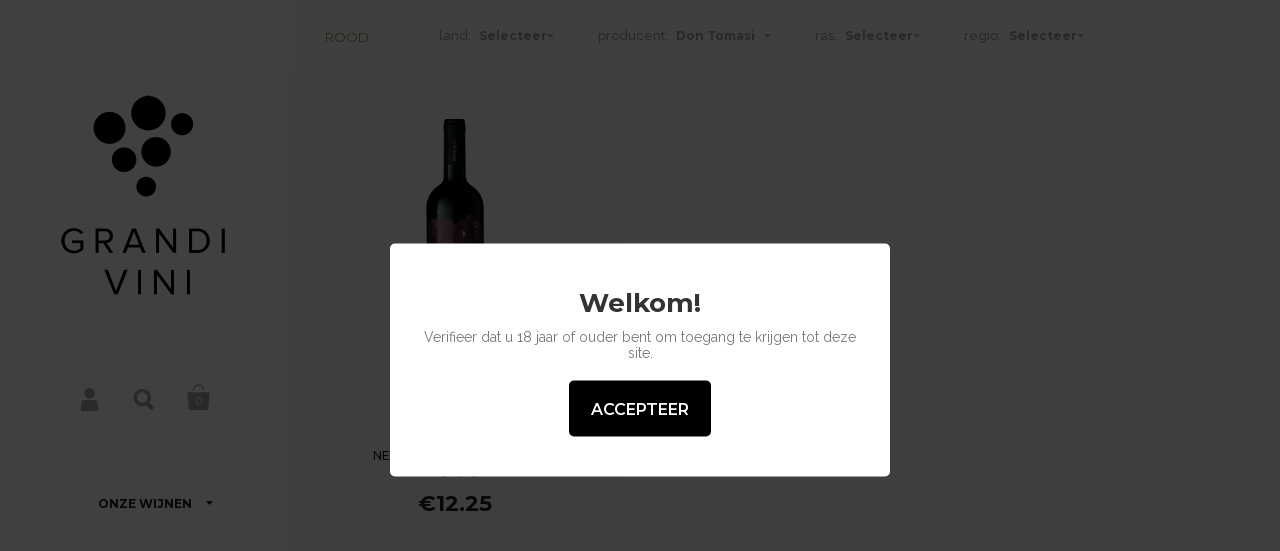

--- FILE ---
content_type: text/html; charset=utf-8
request_url: https://grandivini.nl/collections/rood/producent_don-tomasi
body_size: 16575
content:
<!doctype html>
<!--[if lt IE 8]><html class="no-js ie7" lang="en"> <![endif]-->
<!--[if IE 8]><html class="no-js ie8" lang="en"> <![endif]-->
<!--[if (gt IE 8)|!(IE)]><!--> <html class="no-js"> <!--<![endif]-->
<head>

	<meta charset="utf-8">
	<meta name="viewport" content="width=device-width,initial-scale=1,maximum-scale=1,user-scalable=no">
	<meta http-equiv="X-UA-Compatible" content="IE=edge"> 

	
		<link rel="shortcut icon" href="//grandivini.nl/cdn/shop/t/6/assets/favicon.png?v=144517294991429996761458056826" type="image/png" />
	

	<title>
		Rood &ndash; tagged "producent_Don Tomasi" &ndash; Grandi Vini
	</title>

	

	


	<meta property="og:type" content="website">
	<meta property="og:title" content="Rood">
	
		<meta property="og:image" content="http://grandivini.nl/cdn/shop/t/6/assets/logo.png?v=400">
		<meta property="og:image:secure_url" content="https://grandivini.nl/cdn/shop/t/6/assets/logo.png?v=400">
	





<meta property="og:url" content="https://grandivini.nl/collections/rood/producent_don-tomasi">
<meta property="og:site_name" content="Grandi Vini">



<meta name="twitter:card" content="summary">



	<link rel="canonical" href="https://grandivini.nl/collections/rood/producent_don-tomasi">

	<link href="//maxcdn.bootstrapcdn.com/font-awesome/4.5.0/css/font-awesome.min.css" rel="stylesheet" type="text/css" media="all" />
	<link href="//grandivini.nl/cdn/shop/t/6/assets/css_main.scss.css?v=49828810028881738271693214791" rel="stylesheet" type="text/css" media="all" />

	<script>window.performance && window.performance.mark && window.performance.mark('shopify.content_for_header.start');</script><meta id="shopify-digital-wallet" name="shopify-digital-wallet" content="/8254197/digital_wallets/dialog">
<link rel="alternate" type="application/atom+xml" title="Feed" href="/collections/rood/producent_don-tomasi.atom" />
<link rel="alternate" type="application/json+oembed" href="https://grandivini.nl/collections/rood/producent_don-tomasi.oembed">
<script async="async" src="/checkouts/internal/preloads.js?locale=nl-NL"></script>
<script id="shopify-features" type="application/json">{"accessToken":"7812ad4ec1479ff1beac370ee34695de","betas":["rich-media-storefront-analytics"],"domain":"grandivini.nl","predictiveSearch":true,"shopId":8254197,"locale":"nl"}</script>
<script>var Shopify = Shopify || {};
Shopify.shop = "wijnwinkel.myshopify.com";
Shopify.locale = "nl";
Shopify.currency = {"active":"EUR","rate":"1.0"};
Shopify.country = "NL";
Shopify.theme = {"name":"Kingdom_V124","id":105549191,"schema_name":null,"schema_version":null,"theme_store_id":725,"role":"main"};
Shopify.theme.handle = "null";
Shopify.theme.style = {"id":null,"handle":null};
Shopify.cdnHost = "grandivini.nl/cdn";
Shopify.routes = Shopify.routes || {};
Shopify.routes.root = "/";</script>
<script type="module">!function(o){(o.Shopify=o.Shopify||{}).modules=!0}(window);</script>
<script>!function(o){function n(){var o=[];function n(){o.push(Array.prototype.slice.apply(arguments))}return n.q=o,n}var t=o.Shopify=o.Shopify||{};t.loadFeatures=n(),t.autoloadFeatures=n()}(window);</script>
<script id="shop-js-analytics" type="application/json">{"pageType":"collection"}</script>
<script defer="defer" async type="module" src="//grandivini.nl/cdn/shopifycloud/shop-js/modules/v2/client.init-shop-cart-sync_BHF27ruw.nl.esm.js"></script>
<script defer="defer" async type="module" src="//grandivini.nl/cdn/shopifycloud/shop-js/modules/v2/chunk.common_Dwaf6e9K.esm.js"></script>
<script type="module">
  await import("//grandivini.nl/cdn/shopifycloud/shop-js/modules/v2/client.init-shop-cart-sync_BHF27ruw.nl.esm.js");
await import("//grandivini.nl/cdn/shopifycloud/shop-js/modules/v2/chunk.common_Dwaf6e9K.esm.js");

  window.Shopify.SignInWithShop?.initShopCartSync?.({"fedCMEnabled":true,"windoidEnabled":true});

</script>
<script>(function() {
  var isLoaded = false;
  function asyncLoad() {
    if (isLoaded) return;
    isLoaded = true;
    var urls = ["https:\/\/age-verification.hulkapps.com\/hulk_age_verifier.js?shop=wijnwinkel.myshopify.com"];
    for (var i = 0; i < urls.length; i++) {
      var s = document.createElement('script');
      s.type = 'text/javascript';
      s.async = true;
      s.src = urls[i];
      var x = document.getElementsByTagName('script')[0];
      x.parentNode.insertBefore(s, x);
    }
  };
  if(window.attachEvent) {
    window.attachEvent('onload', asyncLoad);
  } else {
    window.addEventListener('load', asyncLoad, false);
  }
})();</script>
<script id="__st">var __st={"a":8254197,"offset":3600,"reqid":"bea70c45-6cc1-4049-aace-2a02467ba389-1768827723","pageurl":"grandivini.nl\/collections\/rood\/producent_don-tomasi","u":"8021de7b4e49","p":"collection","rtyp":"collection","rid":30846525};</script>
<script>window.ShopifyPaypalV4VisibilityTracking = true;</script>
<script id="captcha-bootstrap">!function(){'use strict';const t='contact',e='account',n='new_comment',o=[[t,t],['blogs',n],['comments',n],[t,'customer']],c=[[e,'customer_login'],[e,'guest_login'],[e,'recover_customer_password'],[e,'create_customer']],r=t=>t.map((([t,e])=>`form[action*='/${t}']:not([data-nocaptcha='true']) input[name='form_type'][value='${e}']`)).join(','),a=t=>()=>t?[...document.querySelectorAll(t)].map((t=>t.form)):[];function s(){const t=[...o],e=r(t);return a(e)}const i='password',u='form_key',d=['recaptcha-v3-token','g-recaptcha-response','h-captcha-response',i],f=()=>{try{return window.sessionStorage}catch{return}},m='__shopify_v',_=t=>t.elements[u];function p(t,e,n=!1){try{const o=window.sessionStorage,c=JSON.parse(o.getItem(e)),{data:r}=function(t){const{data:e,action:n}=t;return t[m]||n?{data:e,action:n}:{data:t,action:n}}(c);for(const[e,n]of Object.entries(r))t.elements[e]&&(t.elements[e].value=n);n&&o.removeItem(e)}catch(o){console.error('form repopulation failed',{error:o})}}const l='form_type',E='cptcha';function T(t){t.dataset[E]=!0}const w=window,h=w.document,L='Shopify',v='ce_forms',y='captcha';let A=!1;((t,e)=>{const n=(g='f06e6c50-85a8-45c8-87d0-21a2b65856fe',I='https://cdn.shopify.com/shopifycloud/storefront-forms-hcaptcha/ce_storefront_forms_captcha_hcaptcha.v1.5.2.iife.js',D={infoText:'Beschermd door hCaptcha',privacyText:'Privacy',termsText:'Voorwaarden'},(t,e,n)=>{const o=w[L][v],c=o.bindForm;if(c)return c(t,g,e,D).then(n);var r;o.q.push([[t,g,e,D],n]),r=I,A||(h.body.append(Object.assign(h.createElement('script'),{id:'captcha-provider',async:!0,src:r})),A=!0)});var g,I,D;w[L]=w[L]||{},w[L][v]=w[L][v]||{},w[L][v].q=[],w[L][y]=w[L][y]||{},w[L][y].protect=function(t,e){n(t,void 0,e),T(t)},Object.freeze(w[L][y]),function(t,e,n,w,h,L){const[v,y,A,g]=function(t,e,n){const i=e?o:[],u=t?c:[],d=[...i,...u],f=r(d),m=r(i),_=r(d.filter((([t,e])=>n.includes(e))));return[a(f),a(m),a(_),s()]}(w,h,L),I=t=>{const e=t.target;return e instanceof HTMLFormElement?e:e&&e.form},D=t=>v().includes(t);t.addEventListener('submit',(t=>{const e=I(t);if(!e)return;const n=D(e)&&!e.dataset.hcaptchaBound&&!e.dataset.recaptchaBound,o=_(e),c=g().includes(e)&&(!o||!o.value);(n||c)&&t.preventDefault(),c&&!n&&(function(t){try{if(!f())return;!function(t){const e=f();if(!e)return;const n=_(t);if(!n)return;const o=n.value;o&&e.removeItem(o)}(t);const e=Array.from(Array(32),(()=>Math.random().toString(36)[2])).join('');!function(t,e){_(t)||t.append(Object.assign(document.createElement('input'),{type:'hidden',name:u})),t.elements[u].value=e}(t,e),function(t,e){const n=f();if(!n)return;const o=[...t.querySelectorAll(`input[type='${i}']`)].map((({name:t})=>t)),c=[...d,...o],r={};for(const[a,s]of new FormData(t).entries())c.includes(a)||(r[a]=s);n.setItem(e,JSON.stringify({[m]:1,action:t.action,data:r}))}(t,e)}catch(e){console.error('failed to persist form',e)}}(e),e.submit())}));const S=(t,e)=>{t&&!t.dataset[E]&&(n(t,e.some((e=>e===t))),T(t))};for(const o of['focusin','change'])t.addEventListener(o,(t=>{const e=I(t);D(e)&&S(e,y())}));const B=e.get('form_key'),M=e.get(l),P=B&&M;t.addEventListener('DOMContentLoaded',(()=>{const t=y();if(P)for(const e of t)e.elements[l].value===M&&p(e,B);[...new Set([...A(),...v().filter((t=>'true'===t.dataset.shopifyCaptcha))])].forEach((e=>S(e,t)))}))}(h,new URLSearchParams(w.location.search),n,t,e,['guest_login'])})(!0,!0)}();</script>
<script integrity="sha256-4kQ18oKyAcykRKYeNunJcIwy7WH5gtpwJnB7kiuLZ1E=" data-source-attribution="shopify.loadfeatures" defer="defer" src="//grandivini.nl/cdn/shopifycloud/storefront/assets/storefront/load_feature-a0a9edcb.js" crossorigin="anonymous"></script>
<script data-source-attribution="shopify.dynamic_checkout.dynamic.init">var Shopify=Shopify||{};Shopify.PaymentButton=Shopify.PaymentButton||{isStorefrontPortableWallets:!0,init:function(){window.Shopify.PaymentButton.init=function(){};var t=document.createElement("script");t.src="https://grandivini.nl/cdn/shopifycloud/portable-wallets/latest/portable-wallets.nl.js",t.type="module",document.head.appendChild(t)}};
</script>
<script data-source-attribution="shopify.dynamic_checkout.buyer_consent">
  function portableWalletsHideBuyerConsent(e){var t=document.getElementById("shopify-buyer-consent"),n=document.getElementById("shopify-subscription-policy-button");t&&n&&(t.classList.add("hidden"),t.setAttribute("aria-hidden","true"),n.removeEventListener("click",e))}function portableWalletsShowBuyerConsent(e){var t=document.getElementById("shopify-buyer-consent"),n=document.getElementById("shopify-subscription-policy-button");t&&n&&(t.classList.remove("hidden"),t.removeAttribute("aria-hidden"),n.addEventListener("click",e))}window.Shopify?.PaymentButton&&(window.Shopify.PaymentButton.hideBuyerConsent=portableWalletsHideBuyerConsent,window.Shopify.PaymentButton.showBuyerConsent=portableWalletsShowBuyerConsent);
</script>
<script data-source-attribution="shopify.dynamic_checkout.cart.bootstrap">document.addEventListener("DOMContentLoaded",(function(){function t(){return document.querySelector("shopify-accelerated-checkout-cart, shopify-accelerated-checkout")}if(t())Shopify.PaymentButton.init();else{new MutationObserver((function(e,n){t()&&(Shopify.PaymentButton.init(),n.disconnect())})).observe(document.body,{childList:!0,subtree:!0})}}));
</script>

<script>window.performance && window.performance.mark && window.performance.mark('shopify.content_for_header.end');</script>

	

	<script src="//ajax.googleapis.com/ajax/libs/jquery/1.11.1/jquery.min.js" type="text/javascript"></script>

	








	<link href="//fonts.googleapis.com/css?family=Montserrat:400,400italic,500,600,700,700italic" rel="stylesheet" type="text/css">





	<link href="//fonts.googleapis.com/css?family=Raleway:400,400italic,500,600,700,700italic" rel="stylesheet" type="text/css">



	

<!--[if lt IE 9]>
	<script src="//html5shiv.googlecode.com/svn/trunk/html5.js" type="text/javascript"></script>
	<link href="//grandivini.nl/cdn/shop/t/6/assets/respond-proxy.html" id="respond-proxy" rel="respond-proxy" />
	<link href="//grandivini.nl/search?q=a52e97af29648f7c389e9a350437687a" id="respond-redirect" rel="respond-redirect" />
	<script src="//grandivini.nl/search?q=a52e97af29648f7c389e9a350437687a" type="text/javascript"></script>
<![endif]-->

<!--[if lt IE 10]>
	<script src="//grandivini.nl/cdn/shop/t/6/assets/js_placeholder.min.js?v=125133236450762668021458056479" type="text/javascript"></script>
	<script type="text/javascript">
	    jQuery(document).ready(function(){
			$('input, textarea').placeholder();
	    });
	</script>
<![endif]-->

<link href="https://monorail-edge.shopifysvc.com" rel="dns-prefetch">
<script>(function(){if ("sendBeacon" in navigator && "performance" in window) {try {var session_token_from_headers = performance.getEntriesByType('navigation')[0].serverTiming.find(x => x.name == '_s').description;} catch {var session_token_from_headers = undefined;}var session_cookie_matches = document.cookie.match(/_shopify_s=([^;]*)/);var session_token_from_cookie = session_cookie_matches && session_cookie_matches.length === 2 ? session_cookie_matches[1] : "";var session_token = session_token_from_headers || session_token_from_cookie || "";function handle_abandonment_event(e) {var entries = performance.getEntries().filter(function(entry) {return /monorail-edge.shopifysvc.com/.test(entry.name);});if (!window.abandonment_tracked && entries.length === 0) {window.abandonment_tracked = true;var currentMs = Date.now();var navigation_start = performance.timing.navigationStart;var payload = {shop_id: 8254197,url: window.location.href,navigation_start,duration: currentMs - navigation_start,session_token,page_type: "collection"};window.navigator.sendBeacon("https://monorail-edge.shopifysvc.com/v1/produce", JSON.stringify({schema_id: "online_store_buyer_site_abandonment/1.1",payload: payload,metadata: {event_created_at_ms: currentMs,event_sent_at_ms: currentMs}}));}}window.addEventListener('pagehide', handle_abandonment_event);}}());</script>
<script id="web-pixels-manager-setup">(function e(e,d,r,n,o){if(void 0===o&&(o={}),!Boolean(null===(a=null===(i=window.Shopify)||void 0===i?void 0:i.analytics)||void 0===a?void 0:a.replayQueue)){var i,a;window.Shopify=window.Shopify||{};var t=window.Shopify;t.analytics=t.analytics||{};var s=t.analytics;s.replayQueue=[],s.publish=function(e,d,r){return s.replayQueue.push([e,d,r]),!0};try{self.performance.mark("wpm:start")}catch(e){}var l=function(){var e={modern:/Edge?\/(1{2}[4-9]|1[2-9]\d|[2-9]\d{2}|\d{4,})\.\d+(\.\d+|)|Firefox\/(1{2}[4-9]|1[2-9]\d|[2-9]\d{2}|\d{4,})\.\d+(\.\d+|)|Chrom(ium|e)\/(9{2}|\d{3,})\.\d+(\.\d+|)|(Maci|X1{2}).+ Version\/(15\.\d+|(1[6-9]|[2-9]\d|\d{3,})\.\d+)([,.]\d+|)( \(\w+\)|)( Mobile\/\w+|) Safari\/|Chrome.+OPR\/(9{2}|\d{3,})\.\d+\.\d+|(CPU[ +]OS|iPhone[ +]OS|CPU[ +]iPhone|CPU IPhone OS|CPU iPad OS)[ +]+(15[._]\d+|(1[6-9]|[2-9]\d|\d{3,})[._]\d+)([._]\d+|)|Android:?[ /-](13[3-9]|1[4-9]\d|[2-9]\d{2}|\d{4,})(\.\d+|)(\.\d+|)|Android.+Firefox\/(13[5-9]|1[4-9]\d|[2-9]\d{2}|\d{4,})\.\d+(\.\d+|)|Android.+Chrom(ium|e)\/(13[3-9]|1[4-9]\d|[2-9]\d{2}|\d{4,})\.\d+(\.\d+|)|SamsungBrowser\/([2-9]\d|\d{3,})\.\d+/,legacy:/Edge?\/(1[6-9]|[2-9]\d|\d{3,})\.\d+(\.\d+|)|Firefox\/(5[4-9]|[6-9]\d|\d{3,})\.\d+(\.\d+|)|Chrom(ium|e)\/(5[1-9]|[6-9]\d|\d{3,})\.\d+(\.\d+|)([\d.]+$|.*Safari\/(?![\d.]+ Edge\/[\d.]+$))|(Maci|X1{2}).+ Version\/(10\.\d+|(1[1-9]|[2-9]\d|\d{3,})\.\d+)([,.]\d+|)( \(\w+\)|)( Mobile\/\w+|) Safari\/|Chrome.+OPR\/(3[89]|[4-9]\d|\d{3,})\.\d+\.\d+|(CPU[ +]OS|iPhone[ +]OS|CPU[ +]iPhone|CPU IPhone OS|CPU iPad OS)[ +]+(10[._]\d+|(1[1-9]|[2-9]\d|\d{3,})[._]\d+)([._]\d+|)|Android:?[ /-](13[3-9]|1[4-9]\d|[2-9]\d{2}|\d{4,})(\.\d+|)(\.\d+|)|Mobile Safari.+OPR\/([89]\d|\d{3,})\.\d+\.\d+|Android.+Firefox\/(13[5-9]|1[4-9]\d|[2-9]\d{2}|\d{4,})\.\d+(\.\d+|)|Android.+Chrom(ium|e)\/(13[3-9]|1[4-9]\d|[2-9]\d{2}|\d{4,})\.\d+(\.\d+|)|Android.+(UC? ?Browser|UCWEB|U3)[ /]?(15\.([5-9]|\d{2,})|(1[6-9]|[2-9]\d|\d{3,})\.\d+)\.\d+|SamsungBrowser\/(5\.\d+|([6-9]|\d{2,})\.\d+)|Android.+MQ{2}Browser\/(14(\.(9|\d{2,})|)|(1[5-9]|[2-9]\d|\d{3,})(\.\d+|))(\.\d+|)|K[Aa][Ii]OS\/(3\.\d+|([4-9]|\d{2,})\.\d+)(\.\d+|)/},d=e.modern,r=e.legacy,n=navigator.userAgent;return n.match(d)?"modern":n.match(r)?"legacy":"unknown"}(),u="modern"===l?"modern":"legacy",c=(null!=n?n:{modern:"",legacy:""})[u],f=function(e){return[e.baseUrl,"/wpm","/b",e.hashVersion,"modern"===e.buildTarget?"m":"l",".js"].join("")}({baseUrl:d,hashVersion:r,buildTarget:u}),m=function(e){var d=e.version,r=e.bundleTarget,n=e.surface,o=e.pageUrl,i=e.monorailEndpoint;return{emit:function(e){var a=e.status,t=e.errorMsg,s=(new Date).getTime(),l=JSON.stringify({metadata:{event_sent_at_ms:s},events:[{schema_id:"web_pixels_manager_load/3.1",payload:{version:d,bundle_target:r,page_url:o,status:a,surface:n,error_msg:t},metadata:{event_created_at_ms:s}}]});if(!i)return console&&console.warn&&console.warn("[Web Pixels Manager] No Monorail endpoint provided, skipping logging."),!1;try{return self.navigator.sendBeacon.bind(self.navigator)(i,l)}catch(e){}var u=new XMLHttpRequest;try{return u.open("POST",i,!0),u.setRequestHeader("Content-Type","text/plain"),u.send(l),!0}catch(e){return console&&console.warn&&console.warn("[Web Pixels Manager] Got an unhandled error while logging to Monorail."),!1}}}}({version:r,bundleTarget:l,surface:e.surface,pageUrl:self.location.href,monorailEndpoint:e.monorailEndpoint});try{o.browserTarget=l,function(e){var d=e.src,r=e.async,n=void 0===r||r,o=e.onload,i=e.onerror,a=e.sri,t=e.scriptDataAttributes,s=void 0===t?{}:t,l=document.createElement("script"),u=document.querySelector("head"),c=document.querySelector("body");if(l.async=n,l.src=d,a&&(l.integrity=a,l.crossOrigin="anonymous"),s)for(var f in s)if(Object.prototype.hasOwnProperty.call(s,f))try{l.dataset[f]=s[f]}catch(e){}if(o&&l.addEventListener("load",o),i&&l.addEventListener("error",i),u)u.appendChild(l);else{if(!c)throw new Error("Did not find a head or body element to append the script");c.appendChild(l)}}({src:f,async:!0,onload:function(){if(!function(){var e,d;return Boolean(null===(d=null===(e=window.Shopify)||void 0===e?void 0:e.analytics)||void 0===d?void 0:d.initialized)}()){var d=window.webPixelsManager.init(e)||void 0;if(d){var r=window.Shopify.analytics;r.replayQueue.forEach((function(e){var r=e[0],n=e[1],o=e[2];d.publishCustomEvent(r,n,o)})),r.replayQueue=[],r.publish=d.publishCustomEvent,r.visitor=d.visitor,r.initialized=!0}}},onerror:function(){return m.emit({status:"failed",errorMsg:"".concat(f," has failed to load")})},sri:function(e){var d=/^sha384-[A-Za-z0-9+/=]+$/;return"string"==typeof e&&d.test(e)}(c)?c:"",scriptDataAttributes:o}),m.emit({status:"loading"})}catch(e){m.emit({status:"failed",errorMsg:(null==e?void 0:e.message)||"Unknown error"})}}})({shopId: 8254197,storefrontBaseUrl: "https://grandivini.nl",extensionsBaseUrl: "https://extensions.shopifycdn.com/cdn/shopifycloud/web-pixels-manager",monorailEndpoint: "https://monorail-edge.shopifysvc.com/unstable/produce_batch",surface: "storefront-renderer",enabledBetaFlags: ["2dca8a86"],webPixelsConfigList: [{"id":"169279817","eventPayloadVersion":"v1","runtimeContext":"LAX","scriptVersion":"1","type":"CUSTOM","privacyPurposes":["ANALYTICS"],"name":"Google Analytics tag (migrated)"},{"id":"shopify-app-pixel","configuration":"{}","eventPayloadVersion":"v1","runtimeContext":"STRICT","scriptVersion":"0450","apiClientId":"shopify-pixel","type":"APP","privacyPurposes":["ANALYTICS","MARKETING"]},{"id":"shopify-custom-pixel","eventPayloadVersion":"v1","runtimeContext":"LAX","scriptVersion":"0450","apiClientId":"shopify-pixel","type":"CUSTOM","privacyPurposes":["ANALYTICS","MARKETING"]}],isMerchantRequest: false,initData: {"shop":{"name":"Grandi Vini","paymentSettings":{"currencyCode":"EUR"},"myshopifyDomain":"wijnwinkel.myshopify.com","countryCode":"NL","storefrontUrl":"https:\/\/grandivini.nl"},"customer":null,"cart":null,"checkout":null,"productVariants":[],"purchasingCompany":null},},"https://grandivini.nl/cdn","fcfee988w5aeb613cpc8e4bc33m6693e112",{"modern":"","legacy":""},{"shopId":"8254197","storefrontBaseUrl":"https:\/\/grandivini.nl","extensionBaseUrl":"https:\/\/extensions.shopifycdn.com\/cdn\/shopifycloud\/web-pixels-manager","surface":"storefront-renderer","enabledBetaFlags":"[\"2dca8a86\"]","isMerchantRequest":"false","hashVersion":"fcfee988w5aeb613cpc8e4bc33m6693e112","publish":"custom","events":"[[\"page_viewed\",{}],[\"collection_viewed\",{\"collection\":{\"id\":\"30846525\",\"title\":\"Rood\",\"productVariants\":[{\"price\":{\"amount\":12.25,\"currencyCode\":\"EUR\"},\"product\":{\"title\":\"Nero D'Avola 2021, Don Tomasi\",\"vendor\":\"Grandi Vini\",\"id\":\"2178748161\",\"untranslatedTitle\":\"Nero D'Avola 2021, Don Tomasi\",\"url\":\"\/products\/nero-davola\",\"type\":\"\"},\"id\":\"7075317313\",\"image\":{\"src\":\"\/\/grandivini.nl\/cdn\/shop\/products\/NeroD_avolaDonTomasi.jpg?v=1585140385\"},\"sku\":\"8193\",\"title\":\"Default Title\",\"untranslatedTitle\":\"Default Title\"}]}}]]"});</script><script>
  window.ShopifyAnalytics = window.ShopifyAnalytics || {};
  window.ShopifyAnalytics.meta = window.ShopifyAnalytics.meta || {};
  window.ShopifyAnalytics.meta.currency = 'EUR';
  var meta = {"products":[{"id":2178748161,"gid":"gid:\/\/shopify\/Product\/2178748161","vendor":"Grandi Vini","type":"","handle":"nero-davola","variants":[{"id":7075317313,"price":1225,"name":"Nero D'Avola 2021, Don Tomasi","public_title":null,"sku":"8193"}],"remote":false}],"page":{"pageType":"collection","resourceType":"collection","resourceId":30846525,"requestId":"bea70c45-6cc1-4049-aace-2a02467ba389-1768827723"}};
  for (var attr in meta) {
    window.ShopifyAnalytics.meta[attr] = meta[attr];
  }
</script>
<script class="analytics">
  (function () {
    var customDocumentWrite = function(content) {
      var jquery = null;

      if (window.jQuery) {
        jquery = window.jQuery;
      } else if (window.Checkout && window.Checkout.$) {
        jquery = window.Checkout.$;
      }

      if (jquery) {
        jquery('body').append(content);
      }
    };

    var hasLoggedConversion = function(token) {
      if (token) {
        return document.cookie.indexOf('loggedConversion=' + token) !== -1;
      }
      return false;
    }

    var setCookieIfConversion = function(token) {
      if (token) {
        var twoMonthsFromNow = new Date(Date.now());
        twoMonthsFromNow.setMonth(twoMonthsFromNow.getMonth() + 2);

        document.cookie = 'loggedConversion=' + token + '; expires=' + twoMonthsFromNow;
      }
    }

    var trekkie = window.ShopifyAnalytics.lib = window.trekkie = window.trekkie || [];
    if (trekkie.integrations) {
      return;
    }
    trekkie.methods = [
      'identify',
      'page',
      'ready',
      'track',
      'trackForm',
      'trackLink'
    ];
    trekkie.factory = function(method) {
      return function() {
        var args = Array.prototype.slice.call(arguments);
        args.unshift(method);
        trekkie.push(args);
        return trekkie;
      };
    };
    for (var i = 0; i < trekkie.methods.length; i++) {
      var key = trekkie.methods[i];
      trekkie[key] = trekkie.factory(key);
    }
    trekkie.load = function(config) {
      trekkie.config = config || {};
      trekkie.config.initialDocumentCookie = document.cookie;
      var first = document.getElementsByTagName('script')[0];
      var script = document.createElement('script');
      script.type = 'text/javascript';
      script.onerror = function(e) {
        var scriptFallback = document.createElement('script');
        scriptFallback.type = 'text/javascript';
        scriptFallback.onerror = function(error) {
                var Monorail = {
      produce: function produce(monorailDomain, schemaId, payload) {
        var currentMs = new Date().getTime();
        var event = {
          schema_id: schemaId,
          payload: payload,
          metadata: {
            event_created_at_ms: currentMs,
            event_sent_at_ms: currentMs
          }
        };
        return Monorail.sendRequest("https://" + monorailDomain + "/v1/produce", JSON.stringify(event));
      },
      sendRequest: function sendRequest(endpointUrl, payload) {
        // Try the sendBeacon API
        if (window && window.navigator && typeof window.navigator.sendBeacon === 'function' && typeof window.Blob === 'function' && !Monorail.isIos12()) {
          var blobData = new window.Blob([payload], {
            type: 'text/plain'
          });

          if (window.navigator.sendBeacon(endpointUrl, blobData)) {
            return true;
          } // sendBeacon was not successful

        } // XHR beacon

        var xhr = new XMLHttpRequest();

        try {
          xhr.open('POST', endpointUrl);
          xhr.setRequestHeader('Content-Type', 'text/plain');
          xhr.send(payload);
        } catch (e) {
          console.log(e);
        }

        return false;
      },
      isIos12: function isIos12() {
        return window.navigator.userAgent.lastIndexOf('iPhone; CPU iPhone OS 12_') !== -1 || window.navigator.userAgent.lastIndexOf('iPad; CPU OS 12_') !== -1;
      }
    };
    Monorail.produce('monorail-edge.shopifysvc.com',
      'trekkie_storefront_load_errors/1.1',
      {shop_id: 8254197,
      theme_id: 105549191,
      app_name: "storefront",
      context_url: window.location.href,
      source_url: "//grandivini.nl/cdn/s/trekkie.storefront.cd680fe47e6c39ca5d5df5f0a32d569bc48c0f27.min.js"});

        };
        scriptFallback.async = true;
        scriptFallback.src = '//grandivini.nl/cdn/s/trekkie.storefront.cd680fe47e6c39ca5d5df5f0a32d569bc48c0f27.min.js';
        first.parentNode.insertBefore(scriptFallback, first);
      };
      script.async = true;
      script.src = '//grandivini.nl/cdn/s/trekkie.storefront.cd680fe47e6c39ca5d5df5f0a32d569bc48c0f27.min.js';
      first.parentNode.insertBefore(script, first);
    };
    trekkie.load(
      {"Trekkie":{"appName":"storefront","development":false,"defaultAttributes":{"shopId":8254197,"isMerchantRequest":null,"themeId":105549191,"themeCityHash":"14997494955281724066","contentLanguage":"nl","currency":"EUR","eventMetadataId":"7d186a8a-daa5-49f5-a145-eb39a75e156e"},"isServerSideCookieWritingEnabled":true,"monorailRegion":"shop_domain","enabledBetaFlags":["65f19447"]},"Session Attribution":{},"S2S":{"facebookCapiEnabled":false,"source":"trekkie-storefront-renderer","apiClientId":580111}}
    );

    var loaded = false;
    trekkie.ready(function() {
      if (loaded) return;
      loaded = true;

      window.ShopifyAnalytics.lib = window.trekkie;

      var originalDocumentWrite = document.write;
      document.write = customDocumentWrite;
      try { window.ShopifyAnalytics.merchantGoogleAnalytics.call(this); } catch(error) {};
      document.write = originalDocumentWrite;

      window.ShopifyAnalytics.lib.page(null,{"pageType":"collection","resourceType":"collection","resourceId":30846525,"requestId":"bea70c45-6cc1-4049-aace-2a02467ba389-1768827723","shopifyEmitted":true});

      var match = window.location.pathname.match(/checkouts\/(.+)\/(thank_you|post_purchase)/)
      var token = match? match[1]: undefined;
      if (!hasLoggedConversion(token)) {
        setCookieIfConversion(token);
        window.ShopifyAnalytics.lib.track("Viewed Product Category",{"currency":"EUR","category":"Collection: rood","collectionName":"rood","collectionId":30846525,"nonInteraction":true},undefined,undefined,{"shopifyEmitted":true});
      }
    });


        var eventsListenerScript = document.createElement('script');
        eventsListenerScript.async = true;
        eventsListenerScript.src = "//grandivini.nl/cdn/shopifycloud/storefront/assets/shop_events_listener-3da45d37.js";
        document.getElementsByTagName('head')[0].appendChild(eventsListenerScript);

})();</script>
  <script>
  if (!window.ga || (window.ga && typeof window.ga !== 'function')) {
    window.ga = function ga() {
      (window.ga.q = window.ga.q || []).push(arguments);
      if (window.Shopify && window.Shopify.analytics && typeof window.Shopify.analytics.publish === 'function') {
        window.Shopify.analytics.publish("ga_stub_called", {}, {sendTo: "google_osp_migration"});
      }
      console.error("Shopify's Google Analytics stub called with:", Array.from(arguments), "\nSee https://help.shopify.com/manual/promoting-marketing/pixels/pixel-migration#google for more information.");
    };
    if (window.Shopify && window.Shopify.analytics && typeof window.Shopify.analytics.publish === 'function') {
      window.Shopify.analytics.publish("ga_stub_initialized", {}, {sendTo: "google_osp_migration"});
    }
  }
</script>
<script
  defer
  src="https://grandivini.nl/cdn/shopifycloud/perf-kit/shopify-perf-kit-3.0.4.min.js"
  data-application="storefront-renderer"
  data-shop-id="8254197"
  data-render-region="gcp-us-east1"
  data-page-type="collection"
  data-theme-instance-id="105549191"
  data-theme-name=""
  data-theme-version=""
  data-monorail-region="shop_domain"
  data-resource-timing-sampling-rate="10"
  data-shs="true"
  data-shs-beacon="true"
  data-shs-export-with-fetch="true"
  data-shs-logs-sample-rate="1"
  data-shs-beacon-endpoint="https://grandivini.nl/api/collect"
></script>
</head>

<body id="rood" class="template-collection no-touch clearfix">

	<div id="sidebar-holder">

		<div id="sidebar">

		    <header id="logo">

				
					<h3 itemscope itemtype="//schema.org/Organization">
				

					

						<a class="logo-img" href="/" itemprop="url">
							<img src="//grandivini.nl/cdn/shop/t/6/assets/logo_x2.png?v=11247862179200207911458056826" alt="Grandi Vini" />
						</a>

					

				
					</h3>
				

		    </header>

		    <div id="meta">

				<div class="item responsive-menu">
					<a href="#">Menu</a>
					

	<svg class="svg hamburger" xmlns="//www.w3.org  /2000/svg" xmlns:xlink="//www.w3.org  /1999/xlink" x="0px" y="0px" width="60px" height="60px" viewBox="0 0 60 60" enable-background="new 0 0 60 60" xml:space="preserve"><g><rect x="18" y="20" width="25" height="4"/><rect x="18" y="28" width="25" height="4"/><rect x="18" y="36" width="25" height="4"/></g></svg>

				</div>

		    	
		    		<div class="item">
		    			
		    				<a href="/account/login">Account</a>
						
						

	<svg version="1.1" class="svg account" xmlns="//www.w3.org  /2000/svg" xmlns:xlink="//www.w3.org  /1999/xlink" x="0px" y="0px" width="100px" height="100px" viewBox="0 0 100 100" enable-background="new 0 0 100 100" xml:space="preserve"><path d="M87.919,91.087l-3.563-29.478c-0.592-4.902-5.117-8.914-10.059-8.914h-48.6c-4.937,0-9.463,4.012-10.055,8.914l-3.565,29.478C11.485,95.988,15.04,100,19.98,100h43.195c4.939,0,12.771,0,17.4,0C85.207,100,88.511,95.988,87.919,91.087z"/><circle cx="49.999" cy="22.869" r="22.869"/></svg>

		    		</div>
	    		

		    	<div class="item">
		    		<a href="#" id="main-search" class="overlay-button" data-overlay="#search-overlay">Search</a>
	    			

	<svg version="1.1" class="svg search" xmlns="//www.w3.org  /2000/svg" xmlns:xlink="//www.w3.org  /1999/xlink" x="0px" y="0px" width="100px" height="100px" viewBox="0 0 100 100" enable-background="new 0 0 100 100" xml:space="preserve"><g><g><path d="M91.473,78.791L75.877,63.193c4.237-6.103,6.729-13.512,6.729-21.49c0-20.844-16.963-37.799-37.806-37.799C23.956,3.904,7,20.859,7,41.703c0,20.849,16.956,37.803,37.8,37.803c5.744,0,11.189-1.29,16.069-3.593l16.742,16.744c1.805,1.799,4.214,2.79,6.777,2.79c2.627,0,5.105-1.032,6.979-2.901C95.188,88.725,95.234,82.55,91.473,78.791z M22.119,41.703c0-12.505,10.176-22.682,22.681-22.682c12.507,0,22.683,10.177,22.683,22.682c0,12.509-10.176,22.686-22.683,22.686C32.295,64.389,22.119,54.212,22.119,41.703z"/></g></g></svg>

		    	</div>

				<div class="item">
					<a href="/cart">Cart</a>
					

	<svg version="1.1" class="svg cart" xmlns="//www.w3.org  /2000/svg" xmlns:xlink="//www.w3.org  /1999/xlink" x="0px" y="0px" width="90px" height="90px" viewBox="0 0 90 90" enable-background="new 0 0 90 90" xml:space="preserve"><g><path d="M72.715,29.241H16.074c-4.416,0-2.961,3.613-2.961,8.03l3.802,38.897c0,4.416,3.614,4.229,8.031,4.229h38.896c4.416,0,8.664,0.188,8.664-4.229l3.167-38.897C75.674,32.854,77.131,29.241,72.715,29.241z"/><path d="M44.394,10.491c7.146,0,12.961,5.814,12.961,12.961h3.543c0-9.101-7.403-16.505-16.504-16.505c-9.1,0-16.503,7.404-16.503,16.505h3.543C31.434,16.306,37.249,10.491,44.394,10.491z"/></g></svg>

					<span class="count">0</span>
				</div>

	        </div>

			<nav id="menu" role="navigation">
				<div>
					

<ul class="top-menu collections-menu size-2">

	

		

		

			
			

			<li class="submenu selected" aria-haspopup="true">
				<a href="/collections/alle-wijnen">
					Onze wijnen
					

	<svg version="1.0" class="svg arrow" xmlns="//www.w3.org  /2000/svg" xmlns:xlink="//www.w3.org  /1999/xlink" x="0px" y="0px" width="7px" height="4px" viewBox="0 0 7 4" enable-background="new 0 0 7 4" xml:space="preserve"><polygon points="7.006,-0.044 3.5,3.961 -0.006,-0.044 "/></svg>

				</a>
				<ul class="sub-menu">
				
					<li><a href="/collections/alle-wijnen">Alle wijnen</a></li>
				
					<li class="selected"><a href="/collections/rood">Rood</a></li>
				
					<li><a href="/collections/wit">Wit</a></li>
				
					<li><a href="/collections/rose">Rosé</a></li>
				
					<li><a href="/collections/mousserend">Mousserend</a></li>
				
					<li><a href="/collections/zoet">Zoet</a></li>
				
					<li><a href="/collections/toppers-onder-10">Toppers onder € 10</a></li>
				
					<li><a href="/collections/aanbiedingen">Aanbiedingen</a></li>
				
					<li><a href="/collections/grote-formaten">Grotere formaten</a></li>
				
					<li><a href="/collections/kelderschatten">Kelderschatten</a></li>
				
				</ul>
			</li>

		

	

		

		

			
			

			<li class="submenu" aria-haspopup="true">
				<a href="/collections/overige">
					Overige
					

	<svg version="1.0" class="svg arrow" xmlns="//www.w3.org  /2000/svg" xmlns:xlink="//www.w3.org  /1999/xlink" x="0px" y="0px" width="7px" height="4px" viewBox="0 0 7 4" enable-background="new 0 0 7 4" xml:space="preserve"><polygon points="7.006,-0.044 3.5,3.961 -0.006,-0.044 "/></svg>

				</a>
				<ul class="sub-menu">
				
					<li><a href="/collections/delicatessen">Delicatessen</a></li>
				
					<li><a href="/collections/alcoholvrij">Alcoholvrij</a></li>
				
					<li><a href="/collections/overige-dranken">Overige dranken </a></li>
				
				</ul>
			</li>

		

	

</ul>
					
<ul class="top-menu size-8">

	

		

		

			<li>
				<a href="/pages/about-us">Over ons</a>
			</li>
			
		

	

		

		

			<li>
				<a href="/blogs/news">Nieuws</a>
			</li>
			
		

	

		

		

			<li>
				<a href="/pages/onze-winkel">Oudewater</a>
			</li>
			
		

	

		

		

			<li>
				<a href="/pages/grandi-vini-amersfoort">Amersfoort</a>
			</li>
			
		

	

		

		

			<li>
				<a href="/pages/wijncursus">Wijncursussen </a>
			</li>
			
		

	

		

		

			<li>
				<a href="/blogs/alles-over-wijn">Wijn weetjes</a>
			</li>
			
		

	

		

		

			<li>
				<a href="/blogs/bernards-reistips">Grandi Vini reistips</a>
			</li>
			
		

	

		

		

			<li>
				<a href="/pages/contact">Contact</a>
			</li>
			
		

	

	
		<li>
			<a href="#" id="newsletter-button" class="overlay-button" data-overlay="#newsletter-overlay">Nieuwsbrief</a>
		</li>
	

</ul>
				</div>
				<a class="responsive-close" href="#">

	<svg version="1.1" class="svg close" xmlns="//www.w3.org  /2000/svg" xmlns:xlink="//www.w3.org  /1999/xlink" x="0px" y="0px" width="60px" height="60px" viewBox="0 0 60 60" enable-background="new 0 0 60 60" xml:space="preserve"><polygon points="38.936,23.561 36.814,21.439 30.562,27.691 24.311,21.439 22.189,23.561 28.441,29.812   22.189,36.064 24.311,38.186 30.562,31.934 36.814,38.186 38.936,36.064 32.684,29.812 "/></svg>
</a>
			</nav>

			<aside id="footer" class="loading">
				<div class="social-icons">

	

	
		<a href="https://www.facebook.com/grandivinioudewater">https://www.facebook.com/grandivinioudewater<i class="fa fa-facebook fa-fw"></i></a>
	

	

	

	

	

	

	

	

	

	

</div>
				
	<a class="footer-link" href="/search">Zoeken</a>

	<a class="footer-link" href="/pages/about-us">Over Grandi Vini</a>

	<a class="footer-link" href="/pages/algemene-voorwaarden">Algemene Voorwaarden</a>

	<a class="footer-link" href="/pages/faq">FAQ</a>




<p>copyright &copy; 2026 <a href="/">Grandi Vini</a></p>

			</aside>

		</div>

	</div>

	<div id="content-holder">

		<main id="content" role="main">

			

	<div class="infobar clearfix">

		<div class="hidden">

	<svg version="1.0" class="svg arrow" xmlns="//www.w3.org  /2000/svg" xmlns:xlink="//www.w3.org  /1999/xlink" x="0px" y="0px" width="7px" height="4px" viewBox="0 0 7 4" enable-background="new 0 0 7 4" xml:space="preserve"><polygon points="7.006,-0.044 3.5,3.961 -0.006,-0.044 "/></svg>
</div>

		<div id="options">

			
				<strong>
					<span class="title">Rood</span>
				</strong>
			

			
				
					

	
	
	

    

   		<div class="option">
			<label for="filter-by">land:</label>
			<select name="filter-by" class="filter-by">

    			<option value="">Selecteer</option>

				

					 

					

            	

					 

					

            	

					 

					

						
                 			<option class="advanced-filter" data-group="land" value="land_duitsland"><a href="/collections/rood/producent_don-tomasi+land_duitsland" title="Beperk het zoeken tot producten met de overeenkomende tag land_Duitsland">Duitsland</a></option>
                		

              		

            	

					 

					

						
                 			<option class="advanced-filter" data-group="land" value="land_frankrijk"><a href="/collections/rood/producent_don-tomasi+land_frankrijk" title="Beperk het zoeken tot producten met de overeenkomende tag land_Frankrijk">Frankrijk</a></option>
                		

              		

            	

					 

					

						
                 			<option class="advanced-filter" data-group="land" value="land_frankrijk"><a href="/collections/rood/producent_don-tomasi+land_frankrijk" title="Beperk het zoeken tot producten met de overeenkomende tag land_Frankrijk.">Frankrijk.</a></option>
                		

              		

            	

					 

					

						
                 			<option class="advanced-filter" data-group="land" value="land_italie"><a href="/collections/rood/producent_don-tomasi+land_italie" title="Beperk het zoeken tot producten met de overeenkomende tag land_Italie">Italie</a></option>
                		

              		

            	

					 

					

						
                 			<option class="advanced-filter" data-group="land" value="land_oostenrijk"><a href="/collections/rood/producent_don-tomasi+land_oostenrijk" title="Beperk het zoeken tot producten met de overeenkomende tag land_Oostenrijk">Oostenrijk</a></option>
                		

              		

            	

					 

					

						
                 			<option class="advanced-filter" data-group="land" value="land_portugal"><a href="/collections/rood/producent_don-tomasi+land_portugal" title="Beperk het zoeken tot producten met de overeenkomende tag land_Portugal">Portugal</a></option>
                		

              		

            	

					 

					

						
                 			<option class="advanced-filter" data-group="land" value="land_spanje"><a href="/collections/rood/producent_don-tomasi+land_spanje" title="Beperk het zoeken tot producten met de overeenkomende tag land_Spanje">Spanje</a></option>
                		

              		

            	

					 

					

            	

					 

					

            	

					 

					

            	

					 

					

            	

					 

					

            	

					 

					

            	

					 

					

            	

					 

					

            	

					 

					

            	

					 

					

            	

					 

					

            	

					 

					

            	

					 

					

            	

					 

					

            	

					 

					

            	

					 

					

            	

					 

					

            	

					 

					

            	

					 

					

            	

					 

					

            	

					 

					

            	

					 

					

            	

					 

					

            	

					 

					

            	

					 

					

            	

					 

					

            	

					 

					

            	

					 

					

            	

					 

					

            	

					 

					

            	

					 

					

            	

					 

					

            	

					 

					

            	

					 

					

            	

					 

					

            	

					 

					

            	

					 

					

            	

					 

					

            	

					 

					

            	

					 

					

            	

					 

					

            	

					 

					

            	

					 

					

            	

					 

					

            	

					 

					

            	

					 

					

            	

					 

					

            	

					 

					

            	

					 

					

            	

					 

					

            	

					 

					

            	

					 

					

            	

					 

					

            	

					 

					

            	

					 

					

            	

					 

					

            	

					 

					

            	

					 

					

            	

					 

					

            	

					 

					

            	

					 

					

            	

					 

					

            	

					 

					

            	

					 

					

            	

					 

					

            	

					 

					

            	

					 

					

            	

					 

					

            	

					 

					

            	

					 

					

            	

					 

					

            	

					 

					

            	

					 

					

            	

					 

					

            	

					 

					

            	

					 

					

            	

					 

					

            	

					 

					

            	

					 

					

            	

					 

					

            	

					 

					

            	

					 

					

            	

					 

					

            	

					 

					

            	

					 

					

            	

					 

					

            	

					 

					

            	

					 

					

            	

					 

					

            	

					 

					

            	

					 

					

            	

					 

					

            	

					 

					

            	

					 

					

            	

					 

					

            	

					 

					

            	

					 

					

            	

					 

					

            	

					 

					

            	

					 

					

            	

					 

					

            	

					 

					

            	

					 

					

            	

					 

					

            	

					 

					

            	

					 

					

            	

					 

					

            	

					 

					

            	

					 

					

            	

					 

					

            	

					 

					

            	

					 

					

            	

					 

					

            	

					 

					

            	

					 

					

            	

					 

					

            	

					 

					

            	

					 

					

            	

					 

					

            	

					 

					

            	

					 

					

            	

					 

					

            	

					 

					

            	

					 

					

            	

					 

					

            	

					 

					

            	

					 

					

            	

					 

					

            	

					 

					

            	

					 

					

            	

					 

					

            	

					 

					

            	

					 

					

            	

					 

					

            	

					 

					

            	

					 

					

            	

					 

					

            	

					 

					

            	

					 

					

            	

					 

					

            	

					 

					

            	

					 

					

            	

					 

					

            	

					 

					

            	

					 

					

            	

			</select>
   		</div>

	

   		<div class="option">
			<label for="filter-by">producent:</label>
			<select name="filter-by" class="filter-by">

    			<option value="">Selecteer</option>

				

					 

					

            	

					 

					

            	

					 

					

            	

					 

					

            	

					 

					

            	

					 

					

            	

					 

					

            	

					 

					

            	

					 

					

            	

					 

					

            	

					 

					

            	

					 

					

            	

					 

					

						
                 			<option class="advanced-filter" data-group="producent" value="producent_-bodegas-magalarte-lezema"><a href="/collections/rood/producent_don-tomasi+producent_-bodegas-magalarte-lezema" title="Beperk het zoeken tot producten met de overeenkomende tag producent_ Bodegas Magalarte Lezema"> Bodegas Magalarte Lezema</a></option>
                		

              		

            	

					 

					

						
                 			<option class="advanced-filter" data-group="producent" value="producent_adegamae"><a href="/collections/rood/producent_don-tomasi+producent_adegamae" title="Beperk het zoeken tot producten met de overeenkomende tag producent_Adegamāe">Adegamāe</a></option>
                		

              		

            	

					 

					

						
                 			<option class="advanced-filter" data-group="producent" value="producent_aia-vecchia"><a href="/collections/rood/producent_don-tomasi+producent_aia-vecchia" title="Beperk het zoeken tot producten met de overeenkomende tag producent_Aia Vecchia">Aia Vecchia</a></option>
                		

              		

            	

					 

					

						
                 			<option class="advanced-filter" data-group="producent" value="producent_antonelli"><a href="/collections/rood/producent_don-tomasi+producent_antonelli" title="Beperk het zoeken tot producten met de overeenkomende tag producent_Antonelli">Antonelli</a></option>
                		

              		

            	

					 

					

						
                 			<option class="advanced-filter" data-group="producent" value="producent_av-bodeguers"><a href="/collections/rood/producent_don-tomasi+producent_av-bodeguers" title="Beperk het zoeken tot producten met de overeenkomende tag producent_Av. Bodeguers">Av. Bodeguers</a></option>
                		

              		

            	

					 

					

						
                 			<option class="advanced-filter" data-group="producent" value="producent_bodegas-resalte-de-penafiel"><a href="/collections/rood/producent_don-tomasi+producent_bodegas-resalte-de-penafiel" title="Beperk het zoeken tot producten met de overeenkomende tag producent_Bodegas Resalte de Peñafiel">Bodegas Resalte de Peñafiel</a></option>
                		

              		

            	

					 

					

						
                 			<option class="advanced-filter" data-group="producent" value="producent_bodegas-vinicola-real"><a href="/collections/rood/producent_don-tomasi+producent_bodegas-vinicola-real" title="Beperk het zoeken tot producten met de overeenkomende tag producent_Bodegas Vinicola Real">Bodegas Vinicola Real</a></option>
                		

              		

            	

					 

					

						
                 			<option class="advanced-filter" data-group="producent" value="producent_borgo-molino"><a href="/collections/rood/producent_don-tomasi+producent_borgo-molino" title="Beperk het zoeken tot producten met de overeenkomende tag producent_Borgo Molino">Borgo Molino</a></option>
                		

              		

            	

					 

					

						
                 			<option class="advanced-filter" data-group="producent" value="producent_cantina-castelnuovo-del-garda"><a href="/collections/rood/producent_don-tomasi+producent_cantina-castelnuovo-del-garda" title="Beperk het zoeken tot producten met de overeenkomende tag producent_Cantina Castelnuovo del Garda">Cantina Castelnuovo del Garda</a></option>
                		

              		

            	

					 

					

						
                 			<option class="advanced-filter" data-group="producent" value="producent_cantina-de-custoza"><a href="/collections/rood/producent_don-tomasi+producent_cantina-de-custoza" title="Beperk het zoeken tot producten met de overeenkomende tag producent_Cantina de Custoza">Cantina de Custoza</a></option>
                		

              		

            	

					 

					

						
                 			<option class="advanced-filter" data-group="producent" value="producent_cantina-pliniani"><a href="/collections/rood/producent_don-tomasi+producent_cantina-pliniani" title="Beperk het zoeken tot producten met de overeenkomende tag producent_Cantina Pliniani">Cantina Pliniani</a></option>
                		

              		

            	

					 

					

						
                 			<option class="advanced-filter" data-group="producent" value="producent_chateau-puybarbe"><a href="/collections/rood/producent_don-tomasi+producent_chateau-puybarbe" title="Beperk het zoeken tot producten met de overeenkomende tag producent_Chateau Puybarbe">Chateau Puybarbe</a></option>
                		

              		

            	

					 

					

						
                 			<option class="advanced-filter" data-group="producent" value="producent_clos-mont-blanc"><a href="/collections/rood/producent_don-tomasi+producent_clos-mont-blanc" title="Beperk het zoeken tot producten met de overeenkomende tag producent_Clos Mont Blanc">Clos Mont Blanc</a></option>
                		

              		

            	

					 

					

						
                 			<option class="advanced-filter" data-group="producent" value="producent_cordero-san-giorgio"><a href="/collections/rood/producent_don-tomasi+producent_cordero-san-giorgio" title="Beperk het zoeken tot producten met de overeenkomende tag producent_Cordero San Giorgio">Cordero San Giorgio</a></option>
                		

              		

            	

					 

					

						
                 			<option class="advanced-filter" data-group="producent" value="producent_corte-bacaro"><a href="/collections/rood/producent_don-tomasi+producent_corte-bacaro" title="Beperk het zoeken tot producten met de overeenkomende tag producent_Corte Bacaro">Corte Bacaro</a></option>
                		

              		

            	

					 

					

						
                 			<option class="advanced-filter" data-group="producent" value="producent_corte-lavel"><a href="/collections/rood/producent_don-tomasi+producent_corte-lavel" title="Beperk het zoeken tot producten met de overeenkomende tag producent_Corte Lavel">Corte Lavel</a></option>
                		

              		

            	

					 

					

						
                 			<option class="advanced-filter" data-group="producent" value="producent_corte-lonardi"><a href="/collections/rood/producent_don-tomasi+producent_corte-lonardi" title="Beperk het zoeken tot producten met de overeenkomende tag producent_Corte Lonardi">Corte Lonardi</a></option>
                		

              		

            	

					 

					

						
                 			<option class="advanced-filter" data-group="producent" value="producent_domaine-gachot-monot"><a href="/collections/rood/producent_don-tomasi+producent_domaine-gachot-monot" title="Beperk het zoeken tot producten met de overeenkomende tag producent_Domaine Gachot-Monot">Domaine Gachot-Monot</a></option>
                		

              		

            	

					 

					

						
                 			<option class="advanced-filter" data-group="producent" value="producent_dominio-de-tares"><a href="/collections/rood/producent_don-tomasi+producent_dominio-de-tares" title="Beperk het zoeken tot producten met de overeenkomende tag producent_Dominio de Tares">Dominio de Tares</a></option>
                		

              		

            	

					 

					

						
                  			<option class="advanced-filter active-filter" data-group="producent" value="producent_don-tomasi" selected><a href="/collections/rood" title="Tag producent_Don Tomasi verwijderen">Don Tomasi</a></option>
                		

              		

            	

					 

					

						
                 			<option class="advanced-filter" data-group="producent" value="producent_fontanabianca"><a href="/collections/rood/producent_don-tomasi+producent_fontanabianca" title="Beperk het zoeken tot producten met de overeenkomende tag producent_Fontanabianca">Fontanabianca</a></option>
                		

              		

            	

					 

					

						
                 			<option class="advanced-filter" data-group="producent" value="producent_franco-conterno"><a href="/collections/rood/producent_don-tomasi+producent_franco-conterno" title="Beperk het zoeken tot producten met de overeenkomende tag producent_Franco Conterno">Franco Conterno</a></option>
                		

              		

            	

					 

					

						
                 			<option class="advanced-filter" data-group="producent" value="producent_fuligni"><a href="/collections/rood/producent_don-tomasi+producent_fuligni" title="Beperk het zoeken tot producten met de overeenkomende tag producent_Fuligni">Fuligni</a></option>
                		

              		

            	

					 

					

						
                 			<option class="advanced-filter" data-group="producent" value="producent_garcia-de-la-jara"><a href="/collections/rood/producent_don-tomasi+producent_garcia-de-la-jara" title="Beperk het zoeken tot producten met de overeenkomende tag producent_Garcia de la Jara">Garcia de la Jara</a></option>
                		

              		

            	

					 

					

						
                 			<option class="advanced-filter" data-group="producent" value="producent_gigi-rosso"><a href="/collections/rood/producent_don-tomasi+producent_gigi-rosso" title="Beperk het zoeken tot producten met de overeenkomende tag producent_Gigi Rosso">Gigi Rosso</a></option>
                		

              		

            	

					 

					

						
                 			<option class="advanced-filter" data-group="producent" value="producent_hermanos-frias"><a href="/collections/rood/producent_don-tomasi+producent_hermanos-frias" title="Beperk het zoeken tot producten met de overeenkomende tag producent_Hermanos Frias">Hermanos Frias</a></option>
                		

              		

            	

					 

					

						
                 			<option class="advanced-filter" data-group="producent" value="producent_i-garagisti-di-sorgono"><a href="/collections/rood/producent_don-tomasi+producent_i-garagisti-di-sorgono" title="Beperk het zoeken tot producten met de overeenkomende tag producent_I Garagisti di Sorgono">I Garagisti di Sorgono</a></option>
                		

              		

            	

					 

					

						
                 			<option class="advanced-filter" data-group="producent" value="producent_kupelwieser"><a href="/collections/rood/producent_don-tomasi+producent_kupelwieser" title="Beperk het zoeken tot producten met de overeenkomende tag producent_Kupelwieser">Kupelwieser</a></option>
                		

              		

            	

					 

					

						
                 			<option class="advanced-filter" data-group="producent" value="producent_la-croix-belle"><a href="/collections/rood/producent_don-tomasi+producent_la-croix-belle" title="Beperk het zoeken tot producten met de overeenkomende tag producent_La Croix Belle.">La Croix Belle.</a></option>
                		

              		

            	

					 

					

						
                 			<option class="advanced-filter" data-group="producent" value="producent_la-meridiana"><a href="/collections/rood/producent_don-tomasi+producent_la-meridiana" title="Beperk het zoeken tot producten met de overeenkomende tag producent_La Meridiana">La Meridiana</a></option>
                		

              		

            	

					 

					

						
                 			<option class="advanced-filter" data-group="producent" value="producent_le-morette"><a href="/collections/rood/producent_don-tomasi+producent_le-morette" title="Beperk het zoeken tot producten met de overeenkomende tag producent_Le Morette">Le Morette</a></option>
                		

              		

            	

					 

					

						
                 			<option class="advanced-filter" data-group="producent" value="producent_l-arco"><a href="/collections/rood/producent_don-tomasi+producent_l-arco" title="Beperk het zoeken tot producten met de overeenkomende tag producent_L’Arco">L’Arco</a></option>
                		

              		

            	

					 

					

						
                 			<option class="advanced-filter" data-group="producent" value="producent_maisulan"><a href="/collections/rood/producent_don-tomasi+producent_maisulan" title="Beperk het zoeken tot producten met de overeenkomende tag producent_Maisulan">Maisulan</a></option>
                		

              		

            	

					 

					

						
                 			<option class="advanced-filter" data-group="producent" value="producent_malvira"><a href="/collections/rood/producent_don-tomasi+producent_malvira" title="Beperk het zoeken tot producten met de overeenkomende tag producent_Malvira">Malvira</a></option>
                		

              		

            	

					 

					

						
                 			<option class="advanced-filter" data-group="producent" value="producent_mario-cordero"><a href="/collections/rood/producent_don-tomasi+producent_mario-cordero" title="Beperk het zoeken tot producten met de overeenkomende tag producent_Mario Cordero">Mario Cordero</a></option>
                		

              		

            	

					 

					

						
                 			<option class="advanced-filter" data-group="producent" value="producent_marion"><a href="/collections/rood/producent_don-tomasi+producent_marion" title="Beperk het zoeken tot producten met de overeenkomende tag producent_Marion">Marion</a></option>
                		

              		

            	

					 

					

						
                 			<option class="advanced-filter" data-group="producent" value="producent_meyer-naekel"><a href="/collections/rood/producent_don-tomasi+producent_meyer-naekel" title="Beperk het zoeken tot producten met de overeenkomende tag producent_Meyer-Näkel">Meyer-Näkel</a></option>
                		

              		

            	

					 

					

						
                 			<option class="advanced-filter" data-group="producent" value="producent_montecchio"><a href="/collections/rood/producent_don-tomasi+producent_montecchio" title="Beperk het zoeken tot producten met de overeenkomende tag producent_Montecchio">Montecchio</a></option>
                		

              		

            	

					 

					

						
                 			<option class="advanced-filter" data-group="producent" value="producent_onerom"><a href="/collections/rood/producent_don-tomasi+producent_onerom" title="Beperk het zoeken tot producten met de overeenkomende tag producent_Onerom">Onerom</a></option>
                		

              		

            	

					 

					

						
                 			<option class="advanced-filter" data-group="producent" value="producent_ornellaia"><a href="/collections/rood/producent_don-tomasi+producent_ornellaia" title="Beperk het zoeken tot producten met de overeenkomende tag producent_Ornellaia">Ornellaia</a></option>
                		

              		

            	

					 

					

						
                 			<option class="advanced-filter" data-group="producent" value="producent_pfitscher"><a href="/collections/rood/producent_don-tomasi+producent_pfitscher" title="Beperk het zoeken tot producten met de overeenkomende tag producent_Pfitscher">Pfitscher</a></option>
                		

              		

            	

					 

					

						
                 			<option class="advanced-filter" data-group="producent" value="producent_philipp-kuhn"><a href="/collections/rood/producent_don-tomasi+producent_philipp-kuhn" title="Beperk het zoeken tot producten met de overeenkomende tag producent_Philipp Kuhn">Philipp Kuhn</a></option>
                		

              		

            	

					 

					

						
                 			<option class="advanced-filter" data-group="producent" value="producent_retzl"><a href="/collections/rood/producent_don-tomasi+producent_retzl" title="Beperk het zoeken tot producten met de overeenkomende tag producent_Retzl.">Retzl.</a></option>
                		

              		

            	

					 

					

						
                 			<option class="advanced-filter" data-group="producent" value="producent_santone-vini"><a href="/collections/rood/producent_don-tomasi+producent_santone-vini" title="Beperk het zoeken tot producten met de overeenkomende tag producent_Santone Vini.">Santone Vini.</a></option>
                		

              		

            	

					 

					

						
                 			<option class="advanced-filter" data-group="producent" value="producent_silvano-nizza"><a href="/collections/rood/producent_don-tomasi+producent_silvano-nizza" title="Beperk het zoeken tot producten met de overeenkomende tag producent_Silvano Nizza">Silvano Nizza</a></option>
                		

              		

            	

					 

					

						
                 			<option class="advanced-filter" data-group="producent" value="producent_tenuta-fontenuova"><a href="/collections/rood/producent_don-tomasi+producent_tenuta-fontenuova" title="Beperk het zoeken tot producten met de overeenkomende tag producent_Tenuta Fontenuova">Tenuta Fontenuova</a></option>
                		

              		

            	

					 

					

						
                 			<option class="advanced-filter" data-group="producent" value="producent_tenuta-l-ariosa"><a href="/collections/rood/producent_don-tomasi+producent_tenuta-l-ariosa" title="Beperk het zoeken tot producten met de overeenkomende tag producent_Tenuta L’Ariosa">Tenuta L’Ariosa</a></option>
                		

              		

            	

					 

					

						
                 			<option class="advanced-filter" data-group="producent" value="producent_tenute-san-guido"><a href="/collections/rood/producent_don-tomasi+producent_tenute-san-guido" title="Beperk het zoeken tot producten met de overeenkomende tag producent_Tenute san Guido">Tenute san Guido</a></option>
                		

              		

            	

					 

					

						
                 			<option class="advanced-filter" data-group="producent" value="producent_vaona"><a href="/collections/rood/producent_don-tomasi+producent_vaona" title="Beperk het zoeken tot producten met de overeenkomende tag producent_Vaona">Vaona</a></option>
                		

              		

            	

					 

					

						
                 			<option class="advanced-filter" data-group="producent" value="producent_vignaioli-morellino-di-scansano"><a href="/collections/rood/producent_don-tomasi+producent_vignaioli-morellino-di-scansano" title="Beperk het zoeken tot producten met de overeenkomende tag producent_Vignaioli Morellino di Scansano">Vignaioli Morellino di Scansano</a></option>
                		

              		

            	

					 

					

						
                 			<option class="advanced-filter" data-group="producent" value="producent_wagner-stempel"><a href="/collections/rood/producent_don-tomasi+producent_wagner-stempel" title="Beperk het zoeken tot producten met de overeenkomende tag producent_Wagner Stempel">Wagner Stempel</a></option>
                		

              		

            	

					 

					

						
                 			<option class="advanced-filter" data-group="producent" value="producent_weingut-burggarten"><a href="/collections/rood/producent_don-tomasi+producent_weingut-burggarten" title="Beperk het zoeken tot producten met de overeenkomende tag producent_Weingut Burggarten">Weingut Burggarten</a></option>
                		

              		

            	

					 

					

            	

					 

					

            	

					 

					

            	

					 

					

            	

					 

					

            	

					 

					

            	

					 

					

            	

					 

					

            	

					 

					

            	

					 

					

            	

					 

					

            	

					 

					

            	

					 

					

            	

					 

					

            	

					 

					

            	

					 

					

            	

					 

					

            	

					 

					

            	

					 

					

            	

					 

					

            	

					 

					

            	

					 

					

            	

					 

					

            	

					 

					

            	

					 

					

            	

					 

					

            	

					 

					

            	

					 

					

            	

					 

					

            	

					 

					

            	

					 

					

            	

					 

					

            	

					 

					

            	

					 

					

            	

					 

					

            	

					 

					

            	

					 

					

            	

					 

					

            	

					 

					

            	

					 

					

            	

					 

					

            	

					 

					

            	

					 

					

            	

					 

					

            	

					 

					

            	

					 

					

            	

					 

					

            	

					 

					

            	

					 

					

            	

					 

					

            	

					 

					

            	

					 

					

            	

					 

					

            	

					 

					

            	

					 

					

            	

					 

					

            	

					 

					

            	

					 

					

            	

					 

					

            	

					 

					

            	

					 

					

            	

					 

					

            	

					 

					

            	

					 

					

            	

					 

					

            	

					 

					

            	

					 

					

            	

					 

					

            	

					 

					

            	

					 

					

            	

					 

					

            	

					 

					

            	

					 

					

            	

					 

					

            	

					 

					

            	

					 

					

            	

					 

					

            	

					 

					

            	

					 

					

            	

					 

					

            	

					 

					

            	

					 

					

            	

					 

					

            	

					 

					

            	

					 

					

            	

					 

					

            	

					 

					

            	

					 

					

            	

					 

					

            	

					 

					

            	

			</select>
   		</div>

	

   		<div class="option">
			<label for="filter-by">ras:</label>
			<select name="filter-by" class="filter-by">

    			<option value="">Selecteer</option>

				

					 

					

            	

					 

					

            	

					 

					

            	

					 

					

            	

					 

					

            	

					 

					

            	

					 

					

            	

					 

					

            	

					 

					

            	

					 

					

            	

					 

					

            	

					 

					

            	

					 

					

            	

					 

					

            	

					 

					

            	

					 

					

            	

					 

					

            	

					 

					

            	

					 

					

            	

					 

					

            	

					 

					

            	

					 

					

            	

					 

					

            	

					 

					

            	

					 

					

            	

					 

					

            	

					 

					

            	

					 

					

            	

					 

					

            	

					 

					

            	

					 

					

            	

					 

					

            	

					 

					

            	

					 

					

            	

					 

					

            	

					 

					

            	

					 

					

            	

					 

					

            	

					 

					

            	

					 

					

            	

					 

					

            	

					 

					

            	

					 

					

            	

					 

					

            	

					 

					

            	

					 

					

            	

					 

					

            	

					 

					

            	

					 

					

            	

					 

					

            	

					 

					

            	

					 

					

            	

					 

					

            	

					 

					

            	

					 

					

            	

					 

					

            	

					 

					

            	

					 

					

            	

					 

					

            	

					 

					

            	

					 

					

            	

					 

					

            	

					 

					

            	

					 

					

            	

					 

					

            	

					 

					

						
                 			<option class="advanced-filter" data-group="ras" value="ras_-corvina-gentile"><a href="/collections/rood/producent_don-tomasi+ras_-corvina-gentile" title="Beperk het zoeken tot producten met de overeenkomende tag ras_ Corvina Gentile"> Corvina Gentile</a></option>
                		

              		

            	

					 

					

						
                 			<option class="advanced-filter" data-group="ras" value="ras_-hondaribi-beltza"><a href="/collections/rood/producent_don-tomasi+ras_-hondaribi-beltza" title="Beperk het zoeken tot producten met de overeenkomende tag ras_ Hondaribi Beltza"> Hondaribi Beltza</a></option>
                		

              		

            	

					 

					

						
                 			<option class="advanced-filter" data-group="ras" value="ras_alicante"><a href="/collections/rood/producent_don-tomasi+ras_alicante" title="Beperk het zoeken tot producten met de overeenkomende tag ras_alicante.">alicante.</a></option>
                		

              		

            	

					 

					

						
                 			<option class="advanced-filter" data-group="ras" value="ras_aragonez"><a href="/collections/rood/producent_don-tomasi+ras_aragonez" title="Beperk het zoeken tot producten met de overeenkomende tag ras_Aragonez">Aragonez</a></option>
                		

              		

            	

					 

					

						
                 			<option class="advanced-filter" data-group="ras" value="ras_barbera"><a href="/collections/rood/producent_don-tomasi+ras_barbera" title="Beperk het zoeken tot producten met de overeenkomende tag ras_Barbera">Barbera</a></option>
                		

              		

            	

					 

					

						
                 			<option class="advanced-filter" data-group="ras" value="ras_bonarda-piemontese"><a href="/collections/rood/producent_don-tomasi+ras_bonarda-piemontese" title="Beperk het zoeken tot producten met de overeenkomende tag ras_Bonarda Piemontese">Bonarda Piemontese</a></option>
                		

              		

            	

					 

					

						
                 			<option class="advanced-filter" data-group="ras" value="ras_bovale"><a href="/collections/rood/producent_don-tomasi+ras_bovale" title="Beperk het zoeken tot producten met de overeenkomende tag ras_Bovale">Bovale</a></option>
                		

              		

            	

					 

					

						
                 			<option class="advanced-filter" data-group="ras" value="ras_cabernet"><a href="/collections/rood/producent_don-tomasi+ras_cabernet" title="Beperk het zoeken tot producten met de overeenkomende tag ras_Cabernet">Cabernet</a></option>
                		

              		

            	

					 

					

						
                 			<option class="advanced-filter" data-group="ras" value="ras_cabernet-franc"><a href="/collections/rood/producent_don-tomasi+ras_cabernet-franc" title="Beperk het zoeken tot producten met de overeenkomende tag ras_Cabernet Franc">Cabernet Franc</a></option>
                		

              		

            	

					 

					

						
                 			<option class="advanced-filter" data-group="ras" value="ras_cabernet-sauvignon"><a href="/collections/rood/producent_don-tomasi+ras_cabernet-sauvignon" title="Beperk het zoeken tot producten met de overeenkomende tag ras_Cabernet Sauvignon">Cabernet Sauvignon</a></option>
                		

              		

            	

					 

					

						
                 			<option class="advanced-filter" data-group="ras" value="ras_cabrusina"><a href="/collections/rood/producent_don-tomasi+ras_cabrusina" title="Beperk het zoeken tot producten met de overeenkomende tag ras_Cabrusina">Cabrusina</a></option>
                		

              		

            	

					 

					

						
                 			<option class="advanced-filter" data-group="ras" value="ras_cannonau"><a href="/collections/rood/producent_don-tomasi+ras_cannonau" title="Beperk het zoeken tot producten met de overeenkomende tag ras_Cannonau">Cannonau</a></option>
                		

              		

            	

					 

					

						
                 			<option class="advanced-filter" data-group="ras" value="ras_carignan"><a href="/collections/rood/producent_don-tomasi+ras_carignan" title="Beperk het zoeken tot producten met de overeenkomende tag ras_Carignan">Carignan</a></option>
                		

              		

            	

					 

					

						
                 			<option class="advanced-filter" data-group="ras" value="ras_carinena"><a href="/collections/rood/producent_don-tomasi+ras_carinena" title="Beperk het zoeken tot producten met de overeenkomende tag ras_Carinena">Carinena</a></option>
                		

              		

            	

					 

					

						
                 			<option class="advanced-filter" data-group="ras" value="ras_castelao"><a href="/collections/rood/producent_don-tomasi+ras_castelao" title="Beperk het zoeken tot producten met de overeenkomende tag ras_Castelão">Castelão</a></option>
                		

              		

            	

					 

					

						
                 			<option class="advanced-filter" data-group="ras" value="ras_ciliegiolo"><a href="/collections/rood/producent_don-tomasi+ras_ciliegiolo" title="Beperk het zoeken tot producten met de overeenkomende tag ras_Ciliegiolo">Ciliegiolo</a></option>
                		

              		

            	

					 

					

						
                 			<option class="advanced-filter" data-group="ras" value="ras_corvina"><a href="/collections/rood/producent_don-tomasi+ras_corvina" title="Beperk het zoeken tot producten met de overeenkomende tag ras_Corvina">Corvina</a></option>
                		

              		

            	

					 

					

						
                 			<option class="advanced-filter" data-group="ras" value="ras_corvina-gentile"><a href="/collections/rood/producent_don-tomasi+ras_corvina-gentile" title="Beperk het zoeken tot producten met de overeenkomende tag ras_Corvina Gentile">Corvina Gentile</a></option>
                		

              		

            	

					 

					

						
                 			<option class="advanced-filter" data-group="ras" value="ras_corvina-grossa"><a href="/collections/rood/producent_don-tomasi+ras_corvina-grossa" title="Beperk het zoeken tot producten met de overeenkomende tag ras_Corvina Grossa">Corvina Grossa</a></option>
                		

              		

            	

					 

					

						
                 			<option class="advanced-filter" data-group="ras" value="ras_corvinone"><a href="/collections/rood/producent_don-tomasi+ras_corvinone" title="Beperk het zoeken tot producten met de overeenkomende tag ras_Corvinone">Corvinone</a></option>
                		

              		

            	

					 

					

						
                 			<option class="advanced-filter" data-group="ras" value="ras_croatina"><a href="/collections/rood/producent_don-tomasi+ras_croatina" title="Beperk het zoeken tot producten met de overeenkomende tag ras_Croatina">Croatina</a></option>
                		

              		

            	

					 

					

						
                 			<option class="advanced-filter" data-group="ras" value="ras_croatina"><a href="/collections/rood/producent_don-tomasi+ras_croatina" title="Beperk het zoeken tot producten met de overeenkomende tag ras_Croatina.">Croatina.</a></option>
                		

              		

            	

					 

					

						
                 			<option class="advanced-filter" data-group="ras" value="ras_freisa"><a href="/collections/rood/producent_don-tomasi+ras_freisa" title="Beperk het zoeken tot producten met de overeenkomende tag ras_Freisa">Freisa</a></option>
                		

              		

            	

					 

					

						
                 			<option class="advanced-filter" data-group="ras" value="ras_fruehburgunder"><a href="/collections/rood/producent_don-tomasi+ras_fruehburgunder" title="Beperk het zoeken tot producten met de overeenkomende tag ras_Frühburgunder">Frühburgunder</a></option>
                		

              		

            	

					 

					

						
                 			<option class="advanced-filter" data-group="ras" value="ras_garnacha"><a href="/collections/rood/producent_don-tomasi+ras_garnacha" title="Beperk het zoeken tot producten met de overeenkomende tag ras_Garnacha">Garnacha</a></option>
                		

              		

            	

					 

					

						
                 			<option class="advanced-filter" data-group="ras" value="ras_graciano"><a href="/collections/rood/producent_don-tomasi+ras_graciano" title="Beperk het zoeken tot producten met de overeenkomende tag ras_Graciano">Graciano</a></option>
                		

              		

            	

					 

					

						
                 			<option class="advanced-filter" data-group="ras" value="ras_grenache"><a href="/collections/rood/producent_don-tomasi+ras_grenache" title="Beperk het zoeken tot producten met de overeenkomende tag ras_grenache">grenache</a></option>
                		

              		

            	

					 

					

						
                 			<option class="advanced-filter" data-group="ras" value="ras_lagrein"><a href="/collections/rood/producent_don-tomasi+ras_lagrein" title="Beperk het zoeken tot producten met de overeenkomende tag ras_Lagrein">Lagrein</a></option>
                		

              		

            	

					 

					

						
                 			<option class="advanced-filter" data-group="ras" value="ras_malaga"><a href="/collections/rood/producent_don-tomasi+ras_malaga" title="Beperk het zoeken tot producten met de overeenkomende tag ras_Malaga">Malaga</a></option>
                		

              		

            	

					 

					

						
                 			<option class="advanced-filter" data-group="ras" value="ras_malbec"><a href="/collections/rood/producent_don-tomasi+ras_malbec" title="Beperk het zoeken tot producten met de overeenkomende tag ras_Malbec">Malbec</a></option>
                		

              		

            	

					 

					

						
                 			<option class="advanced-filter" data-group="ras" value="ras_malvasia"><a href="/collections/rood/producent_don-tomasi+ras_malvasia" title="Beperk het zoeken tot producten met de overeenkomende tag ras_Malvasia">Malvasia</a></option>
                		

              		

            	

					 

					

						
                 			<option class="advanced-filter" data-group="ras" value="ras_mencia"><a href="/collections/rood/producent_don-tomasi+ras_mencia" title="Beperk het zoeken tot producten met de overeenkomende tag ras_Mencia">Mencia</a></option>
                		

              		

            	

					 

					

						
                 			<option class="advanced-filter" data-group="ras" value="ras_merlot"><a href="/collections/rood/producent_don-tomasi+ras_merlot" title="Beperk het zoeken tot producten met de overeenkomende tag ras_Merlot">Merlot</a></option>
                		

              		

            	

					 

					

						
                 			<option class="advanced-filter" data-group="ras" value="ras_molinara"><a href="/collections/rood/producent_don-tomasi+ras_molinara" title="Beperk het zoeken tot producten met de overeenkomende tag ras_Molinara">Molinara</a></option>
                		

              		

            	

					 

					

						
                 			<option class="advanced-filter" data-group="ras" value="ras_montepulciano"><a href="/collections/rood/producent_don-tomasi+ras_montepulciano" title="Beperk het zoeken tot producten met de overeenkomende tag ras_Montepulciano.">Montepulciano.</a></option>
                		

              		

            	

					 

					

						
                 			<option class="advanced-filter" data-group="ras" value="ras_nebbiolo"><a href="/collections/rood/producent_don-tomasi+ras_nebbiolo" title="Beperk het zoeken tot producten met de overeenkomende tag ras_Nebbiolo">Nebbiolo</a></option>
                		

              		

            	

					 

					

						
                 			<option class="advanced-filter" data-group="ras" value="ras_negroamaro"><a href="/collections/rood/producent_don-tomasi+ras_negroamaro" title="Beperk het zoeken tot producten met de overeenkomende tag ras_Negroamaro">Negroamaro</a></option>
                		

              		

            	

					 

					

						
                 			<option class="advanced-filter" data-group="ras" value="ras_nero-davola"><a href="/collections/rood/producent_don-tomasi+ras_nero-davola" title="Beperk het zoeken tot producten met de overeenkomende tag ras_Nero D&#39;Avola">Nero D'Avola</a></option>
                		

              		

            	

					 

					

						
                 			<option class="advanced-filter" data-group="ras" value="ras_oseleta"><a href="/collections/rood/producent_don-tomasi+ras_oseleta" title="Beperk het zoeken tot producten met de overeenkomende tag ras_Oseleta">Oseleta</a></option>
                		

              		

            	

					 

					

						
                 			<option class="advanced-filter" data-group="ras" value="ras_petit-verdot"><a href="/collections/rood/producent_don-tomasi+ras_petit-verdot" title="Beperk het zoeken tot producten met de overeenkomende tag ras_Petit Verdot">Petit Verdot</a></option>
                		

              		

            	

					 

					

						
                 			<option class="advanced-filter" data-group="ras" value="ras_pinot-nero"><a href="/collections/rood/producent_don-tomasi+ras_pinot-nero" title="Beperk het zoeken tot producten met de overeenkomende tag ras_Pinot Nero">Pinot Nero</a></option>
                		

              		

            	

					 

					

						
                 			<option class="advanced-filter" data-group="ras" value="ras_pinot-noir"><a href="/collections/rood/producent_don-tomasi+ras_pinot-noir" title="Beperk het zoeken tot producten met de overeenkomende tag ras_Pinot Noir">Pinot Noir</a></option>
                		

              		

            	

					 

					

						
                 			<option class="advanced-filter" data-group="ras" value="ras_prieto-pecudo"><a href="/collections/rood/producent_don-tomasi+ras_prieto-pecudo" title="Beperk het zoeken tot producten met de overeenkomende tag ras_Prieto Pecudo">Prieto Pecudo</a></option>
                		

              		

            	

					 

					

						
                 			<option class="advanced-filter" data-group="ras" value="ras_primitivo"><a href="/collections/rood/producent_don-tomasi+ras_primitivo" title="Beperk het zoeken tot producten met de overeenkomende tag ras_Primitivo">Primitivo</a></option>
                		

              		

            	

					 

					

						
                 			<option class="advanced-filter" data-group="ras" value="ras_raboso-veronese"><a href="/collections/rood/producent_don-tomasi+ras_raboso-veronese" title="Beperk het zoeken tot producten met de overeenkomende tag ras_Raboso Veronese">Raboso Veronese</a></option>
                		

              		

            	

					 

					

						
                 			<option class="advanced-filter" data-group="ras" value="ras_rondinella"><a href="/collections/rood/producent_don-tomasi+ras_rondinella" title="Beperk het zoeken tot producten met de overeenkomende tag ras_Rondinella">Rondinella</a></option>
                		

              		

            	

					 

					

						
                 			<option class="advanced-filter" data-group="ras" value="ras_sangiovese"><a href="/collections/rood/producent_don-tomasi+ras_sangiovese" title="Beperk het zoeken tot producten met de overeenkomende tag ras_Sangiovese">Sangiovese</a></option>
                		

              		

            	

					 

					

						
                 			<option class="advanced-filter" data-group="ras" value="ras_spaetburgunder"><a href="/collections/rood/producent_don-tomasi+ras_spaetburgunder" title="Beperk het zoeken tot producten met de overeenkomende tag ras_Spätburgunder">Spätburgunder</a></option>
                		

              		

            	

					 

					

						
                 			<option class="advanced-filter" data-group="ras" value="ras_syrah"><a href="/collections/rood/producent_don-tomasi+ras_syrah" title="Beperk het zoeken tot producten met de overeenkomende tag ras_Syrah">Syrah</a></option>
                		

              		

            	

					 

					

						
                 			<option class="advanced-filter" data-group="ras" value="ras_tempranillo"><a href="/collections/rood/producent_don-tomasi+ras_tempranillo" title="Beperk het zoeken tot producten met de overeenkomende tag ras_Tempranillo">Tempranillo</a></option>
                		

              		

            	

					 

					

						
                 			<option class="advanced-filter" data-group="ras" value="ras_teroldego"><a href="/collections/rood/producent_don-tomasi+ras_teroldego" title="Beperk het zoeken tot producten met de overeenkomende tag ras_Teroldego">Teroldego</a></option>
                		

              		

            	

					 

					

						
                 			<option class="advanced-filter" data-group="ras" value="ras_touriga-nacional"><a href="/collections/rood/producent_don-tomasi+ras_touriga-nacional" title="Beperk het zoeken tot producten met de overeenkomende tag ras_Touriga Nacional">Touriga Nacional</a></option>
                		

              		

            	

					 

					

						
                 			<option class="advanced-filter" data-group="ras" value="ras_vernatsch"><a href="/collections/rood/producent_don-tomasi+ras_vernatsch" title="Beperk het zoeken tot producten met de overeenkomende tag ras_Vernatsch">Vernatsch</a></option>
                		

              		

            	

					 

					

						
                 			<option class="advanced-filter" data-group="ras" value="ras_zweigelt"><a href="/collections/rood/producent_don-tomasi+ras_zweigelt" title="Beperk het zoeken tot producten met de overeenkomende tag ras_Zweigelt">Zweigelt</a></option>
                		

              		

            	

					 

					

            	

					 

					

            	

					 

					

            	

					 

					

            	

					 

					

            	

					 

					

            	

					 

					

            	

					 

					

            	

					 

					

            	

					 

					

            	

					 

					

            	

					 

					

            	

					 

					

            	

					 

					

            	

					 

					

            	

					 

					

            	

					 

					

            	

					 

					

            	

					 

					

            	

					 

					

            	

					 

					

            	

					 

					

            	

					 

					

            	

					 

					

            	

					 

					

            	

					 

					

            	

					 

					

            	

					 

					

            	

					 

					

            	

					 

					

            	

					 

					

            	

					 

					

            	

					 

					

            	

					 

					

            	

					 

					

            	

			</select>
   		</div>

	

   		<div class="option">
			<label for="filter-by">regio:</label>
			<select name="filter-by" class="filter-by">

    			<option value="">Selecteer</option>

				

					 

					

            	

					 

					

            	

					 

					

            	

					 

					

            	

					 

					

            	

					 

					

            	

					 

					

            	

					 

					

            	

					 

					

            	

					 

					

            	

					 

					

            	

					 

					

            	

					 

					

            	

					 

					

            	

					 

					

            	

					 

					

            	

					 

					

            	

					 

					

            	

					 

					

            	

					 

					

            	

					 

					

            	

					 

					

            	

					 

					

            	

					 

					

            	

					 

					

            	

					 

					

            	

					 

					

            	

					 

					

            	

					 

					

            	

					 

					

            	

					 

					

            	

					 

					

            	

					 

					

            	

					 

					

            	

					 

					

            	

					 

					

            	

					 

					

            	

					 

					

            	

					 

					

            	

					 

					

            	

					 

					

            	

					 

					

            	

					 

					

            	

					 

					

            	

					 

					

            	

					 

					

            	

					 

					

            	

					 

					

            	

					 

					

            	

					 

					

            	

					 

					

            	

					 

					

            	

					 

					

            	

					 

					

            	

					 

					

            	

					 

					

            	

					 

					

            	

					 

					

            	

					 

					

            	

					 

					

            	

					 

					

            	

					 

					

            	

					 

					

            	

					 

					

            	

					 

					

            	

					 

					

            	

					 

					

            	

					 

					

            	

					 

					

            	

					 

					

            	

					 

					

            	

					 

					

            	

					 

					

            	

					 

					

            	

					 

					

            	

					 

					

            	

					 

					

            	

					 

					

            	

					 

					

            	

					 

					

            	

					 

					

            	

					 

					

            	

					 

					

            	

					 

					

            	

					 

					

            	

					 

					

            	

					 

					

            	

					 

					

            	

					 

					

            	

					 

					

            	

					 

					

            	

					 

					

            	

					 

					

            	

					 

					

            	

					 

					

            	

					 

					

            	

					 

					

            	

					 

					

            	

					 

					

            	

					 

					

            	

					 

					

            	

					 

					

            	

					 

					

            	

					 

					

            	

					 

					

            	

					 

					

            	

					 

					

            	

					 

					

            	

					 

					

            	

					 

					

            	

					 

					

            	

					 

					

            	

					 

					

            	

					 

					

            	

					 

					

            	

					 

					

            	

					 

					

            	

					 

					

            	

					 

					

            	

					 

					

						
                 			<option class="advanced-filter" data-group="regio" value="regio_abruzzo"><a href="/collections/rood/producent_don-tomasi+regio_abruzzo" title="Beperk het zoeken tot producten met de overeenkomende tag regio_Abruzzo">Abruzzo</a></option>
                		

              		

            	

					 

					

						
                 			<option class="advanced-filter" data-group="regio" value="regio_ahr"><a href="/collections/rood/producent_don-tomasi+regio_ahr" title="Beperk het zoeken tot producten met de overeenkomende tag regio_Ahr">Ahr</a></option>
                		

              		

            	

					 

					

						
                 			<option class="advanced-filter" data-group="regio" value="regio_alto-adige"><a href="/collections/rood/producent_don-tomasi+regio_alto-adige" title="Beperk het zoeken tot producten met de overeenkomende tag regio_Alto Adige">Alto Adige</a></option>
                		

              		

            	

					 

					

						
                 			<option class="advanced-filter" data-group="regio" value="regio_baskenland"><a href="/collections/rood/producent_don-tomasi+regio_baskenland" title="Beperk het zoeken tot producten met de overeenkomende tag regio_Baskenland.">Baskenland.</a></option>
                		

              		

            	

					 

					

						
                 			<option class="advanced-filter" data-group="regio" value="regio_bierzo"><a href="/collections/rood/producent_don-tomasi+regio_bierzo" title="Beperk het zoeken tot producten met de overeenkomende tag regio_Bierzo">Bierzo</a></option>
                		

              		

            	

					 

					

						
                 			<option class="advanced-filter" data-group="regio" value="regio_bordeaux"><a href="/collections/rood/producent_don-tomasi+regio_bordeaux" title="Beperk het zoeken tot producten met de overeenkomende tag regio_Bordeaux">Bordeaux</a></option>
                		

              		

            	

					 

					

						
                 			<option class="advanced-filter" data-group="regio" value="regio_bourgogne"><a href="/collections/rood/producent_don-tomasi+regio_bourgogne" title="Beperk het zoeken tot producten met de overeenkomende tag regio_Bourgogne">Bourgogne</a></option>
                		

              		

            	

					 

					

						
                 			<option class="advanced-filter" data-group="regio" value="regio_catalonie"><a href="/collections/rood/producent_don-tomasi+regio_catalonie" title="Beperk het zoeken tot producten met de overeenkomende tag regio_Catalonie">Catalonie</a></option>
                		

              		

            	

					 

					

						
                 			<option class="advanced-filter" data-group="regio" value="regio_duitsland"><a href="/collections/rood/producent_don-tomasi+regio_duitsland" title="Beperk het zoeken tot producten met de overeenkomende tag regio_Duitsland">Duitsland</a></option>
                		

              		

            	

					 

					

						
                 			<option class="advanced-filter" data-group="regio" value="regio_jerez"><a href="/collections/rood/producent_don-tomasi+regio_jerez" title="Beperk het zoeken tot producten met de overeenkomende tag regio_Jerez">Jerez</a></option>
                		

              		

            	

					 

					

						
                 			<option class="advanced-filter" data-group="regio" value="regio_kamptal"><a href="/collections/rood/producent_don-tomasi+regio_kamptal" title="Beperk het zoeken tot producten met de overeenkomende tag regio_Kamptal">Kamptal</a></option>
                		

              		

            	

					 

					

						
                 			<option class="advanced-filter" data-group="regio" value="regio_languedoc"><a href="/collections/rood/producent_don-tomasi+regio_languedoc" title="Beperk het zoeken tot producten met de overeenkomende tag regio_Languedoc">Languedoc</a></option>
                		

              		

            	

					 

					

						
                 			<option class="advanced-filter" data-group="regio" value="regio_lisboa"><a href="/collections/rood/producent_don-tomasi+regio_lisboa" title="Beperk het zoeken tot producten met de overeenkomende tag regio_Lisboa">Lisboa</a></option>
                		

              		

            	

					 

					

						
                 			<option class="advanced-filter" data-group="regio" value="regio_lombardije"><a href="/collections/rood/producent_don-tomasi+regio_lombardije" title="Beperk het zoeken tot producten met de overeenkomende tag regio_Lombardije">Lombardije</a></option>
                		

              		

            	

					 

					

						
                 			<option class="advanced-filter" data-group="regio" value="regio_margaux"><a href="/collections/rood/producent_don-tomasi+regio_margaux" title="Beperk het zoeken tot producten met de overeenkomende tag regio_Margaux">Margaux</a></option>
                		

              		

            	

					 

					

						
                 			<option class="advanced-filter" data-group="regio" value="regio_murcia"><a href="/collections/rood/producent_don-tomasi+regio_murcia" title="Beperk het zoeken tot producten met de overeenkomende tag regio_Murcia">Murcia</a></option>
                		

              		

            	

					 

					

						
                 			<option class="advanced-filter" data-group="regio" value="regio_penedes"><a href="/collections/rood/producent_don-tomasi+regio_penedes" title="Beperk het zoeken tot producten met de overeenkomende tag regio_Penedes">Penedes</a></option>
                		

              		

            	

					 

					

						
                 			<option class="advanced-filter" data-group="regio" value="regio_pfalz"><a href="/collections/rood/producent_don-tomasi+regio_pfalz" title="Beperk het zoeken tot producten met de overeenkomende tag regio_Pfalz">Pfalz</a></option>
                		

              		

            	

					 

					

						
                 			<option class="advanced-filter" data-group="regio" value="regio_piemonte"><a href="/collections/rood/producent_don-tomasi+regio_piemonte" title="Beperk het zoeken tot producten met de overeenkomende tag regio_Piemonte">Piemonte</a></option>
                		

              		

            	

					 

					

						
                 			<option class="advanced-filter" data-group="regio" value="regio_pomerol"><a href="/collections/rood/producent_don-tomasi+regio_pomerol" title="Beperk het zoeken tot producten met de overeenkomende tag regio_Pomerol">Pomerol</a></option>
                		

              		

            	

					 

					

						
                 			<option class="advanced-filter" data-group="regio" value="regio_puglia"><a href="/collections/rood/producent_don-tomasi+regio_puglia" title="Beperk het zoeken tot producten met de overeenkomende tag regio_Puglia">Puglia</a></option>
                		

              		

            	

					 

					

						
                 			<option class="advanced-filter" data-group="regio" value="regio_rheinhessen"><a href="/collections/rood/producent_don-tomasi+regio_rheinhessen" title="Beperk het zoeken tot producten met de overeenkomende tag regio_Rheinhessen">Rheinhessen</a></option>
                		

              		

            	

					 

					

						
                 			<option class="advanced-filter" data-group="regio" value="regio_ribera-del-duero"><a href="/collections/rood/producent_don-tomasi+regio_ribera-del-duero" title="Beperk het zoeken tot producten met de overeenkomende tag regio_Ribera del Duero">Ribera del Duero</a></option>
                		

              		

            	

					 

					

						
                 			<option class="advanced-filter" data-group="regio" value="regio_rioja"><a href="/collections/rood/producent_don-tomasi+regio_rioja" title="Beperk het zoeken tot producten met de overeenkomende tag regio_Rioja">Rioja</a></option>
                		

              		

            	

					 

					

						
                 			<option class="advanced-filter" data-group="regio" value="regio_salento"><a href="/collections/rood/producent_don-tomasi+regio_salento" title="Beperk het zoeken tot producten met de overeenkomende tag regio_Salento">Salento</a></option>
                		

              		

            	

					 

					

						
                 			<option class="advanced-filter" data-group="regio" value="regio_sardinie"><a href="/collections/rood/producent_don-tomasi+regio_sardinie" title="Beperk het zoeken tot producten met de overeenkomende tag regio_Sardinie">Sardinie</a></option>
                		

              		

            	

					 

					

						
                 			<option class="advanced-filter" data-group="regio" value="regio_sicilie"><a href="/collections/rood/producent_don-tomasi+regio_sicilie" title="Beperk het zoeken tot producten met de overeenkomende tag regio_Sicilie">Sicilie</a></option>
                		

              		

            	

					 

					

						
                 			<option class="advanced-filter" data-group="regio" value="regio_toscane"><a href="/collections/rood/producent_don-tomasi+regio_toscane" title="Beperk het zoeken tot producten met de overeenkomende tag regio_Toscane">Toscane</a></option>
                		

              		

            	

					 

					

						
                 			<option class="advanced-filter" data-group="regio" value="regio_umbrie"><a href="/collections/rood/producent_don-tomasi+regio_umbrie" title="Beperk het zoeken tot producten met de overeenkomende tag regio_Umbrie">Umbrie</a></option>
                		

              		

            	

					 

					

						
                 			<option class="advanced-filter" data-group="regio" value="regio_veneto"><a href="/collections/rood/producent_don-tomasi+regio_veneto" title="Beperk het zoeken tot producten met de overeenkomende tag regio_Veneto">Veneto</a></option>
                		

              		

            	

					 

					

            	

					 

					

            	

					 

					

            	

					 

					

            	

					 

					

            	

			</select>
   		</div>

	

	<script type="text/javascript">

		var $filters = jQuery('.filter-by');

		$filters.change(function() {
			var newTags = [];
			$filters.each(function() { 
				if (jQuery(this).val()) {
					newTags.push(jQuery(this).val());
				}
			});
			if (newTags.length) {
				var query = newTags.join('+');
				window.location.href = jQuery('<a href="/collections/rood/tag" title="Show products matching tag tag">tag</a>').attr('href').replace('tag', query);
			} else {
				
					window.location.href = '/collections/rood';
				
			}
		});

	</script>


				
			

			
				<div class="option">
	<label for="sort-by">Sorteren</label>
	<select name="sort-by" id="sort-by">
		<option value="manual">Uitgelicht</option>
		<option value="best-selling">Best verkopend</option>
		<option value="title-ascending">A-Z</option>
		<option value="title-descending">Z-A</option>
		<option value="price-ascending">Prijs, laag naar hoog</option>
		<option value="price-descending">Prijs, hoog naar laag</option>
		<option value="created-descending">Datum, nieuw naar oud</option>
		<option value="created-ascending">Datum, oud naar nieuw</option>
	</select>
</div>

<script type="text/javascript">

	Shopify.queryParams = {};
		if (location.search.length) {
			for (var aKeyValue, i = 0, aCouples = location.search.substr(1).split('&'); i < aCouples.length; i++) {
				aKeyValue = aCouples[i].split('=');
				if (aKeyValue.length > 1) {
					Shopify.queryParams[decodeURIComponent(aKeyValue[0])] = decodeURIComponent(aKeyValue[1]);
				}
		}
	}

	$(function() {
		$('#sort-by')
			.val('manual')
			.bind('change', function() {
				Shopify.queryParams.sort_by = jQuery(this).val();
				location.search = jQuery.param(Shopify.queryParams);
			}
		);
	});

</script>
			

		</div>

		
	    	<a href="#" id="share-link" class="overlay-button" data-overlay="#share-overlay">

	<svg version="1.0" class="svg share" xmlns="//www.w3.org  /2000/svg" xmlns:xlink="//www.w3.org  /1999/xlink" x="0px" y="0px" width="20px" height="20px" viewBox="0 0 20 20" enable-background="new 0 0 20 20" xml:space="preserve"><path d="M15.278,12.512c-0.806,0-1.538,0.309-2.09,0.812L7.241,10.29c0.023-0.154,0.04-0.312,0.04-0.474c0-0.091-0.006-0.18-0.014-0.27l6.004-3.061c0.542,0.458,1.242,0.736,2.008,0.736c1.718,0,3.111-1.393,3.111-3.111S16.996,1,15.278,1c-1.719,0-3.111,1.393-3.111,3.111c0,0.095,0.006,0.188,0.015,0.281L6.185,7.449C5.642,6.986,4.939,6.706,4.169,6.706c-1.718,0-3.111,1.393-3.111,3.11c0,1.719,1.393,3.111,3.111,3.111c0.693,0,1.331-0.229,1.847-0.612l6.159,3.14c-0.003,0.056-0.009,0.111-0.009,0.167c0,1.719,1.393,3.111,3.111,3.111c1.718,0,3.111-1.393,3.111-3.111C18.39,13.905,16.996,12.512,15.278,12.512z"/></svg>
Delen</a>
	    

	</div>








	<div id="products-grid" class="isotope-products border-no">
		
			









<a href="/collections/rood/products/nero-davola" class="grid-item two light">

	

    	<img src="//grandivini.nl/cdn/shop/products/NeroD_avolaDonTomasi_1024x1024.jpg?v=1585140385" alt="Nero D&#39;Avola 2021, Don Tomasi">

	

    <div class="caption">

    	
    		<div>
	
	<h2>Nero D'Avola 2021, Don Tomasi</h2>

	<div class="price">
		
		<strong>&euro;12.25</strong>

		
	</div>

</div>
		

	</div>

	
	

</a>
		
	</div>

	



		</main>

	</div>

	<div id="main-overlay">

		<div id="search-overlay" class="table-display">
	<div>
		<div class="simple-overlay-box">

			<h5>Zoeken</h5>
			



<form action="/search" method="get" class="input-group search-bar" role="search">
	<input type="search" name="q" value="" placeholder=" Vul uw zoekopdracht in en druk op &#39;enter&#39; ">
	<!-- <input type="hidden" name="type" value="product" /> -->
	<button type="submit"> 

	<svg version="1.1" class="svg search" xmlns="//www.w3.org  /2000/svg" xmlns:xlink="//www.w3.org  /1999/xlink" x="0px" y="0px" width="100px" height="100px" viewBox="0 0 100 100" enable-background="new 0 0 100 100" xml:space="preserve"><g><g><path d="M91.473,78.791L75.877,63.193c4.237-6.103,6.729-13.512,6.729-21.49c0-20.844-16.963-37.799-37.806-37.799C23.956,3.904,7,20.859,7,41.703c0,20.849,16.956,37.803,37.8,37.803c5.744,0,11.189-1.29,16.069-3.593l16.742,16.744c1.805,1.799,4.214,2.79,6.777,2.79c2.627,0,5.105-1.032,6.979-2.901C95.188,88.725,95.234,82.55,91.473,78.791z M22.119,41.703c0-12.505,10.176-22.682,22.681-22.682c12.507,0,22.683,10.177,22.683,22.682c0,12.509-10.176,22.686-22.683,22.686C32.295,64.389,22.119,54.212,22.119,41.703z"/></g></g></svg>
 </button>
</form>
			<a href="#" class="close main">

	<svg version="1.1" class="svg close" xmlns="//www.w3.org  /2000/svg" xmlns:xlink="//www.w3.org  /1999/xlink" x="0px" y="0px" width="60px" height="60px" viewBox="0 0 60 60" enable-background="new 0 0 60 60" xml:space="preserve"><polygon points="38.936,23.561 36.814,21.439 30.562,27.691 24.311,21.439 22.189,23.561 28.441,29.812   22.189,36.064 24.311,38.186 30.562,31.934 36.814,38.186 38.936,36.064 32.684,29.812 "/></svg>
</a>

		</div>
	</div>
</div>







	

	<div id="share-overlay" class="table-display">
		<div>
			<div class="simple-overlay-box">

				<h5>Delen</h5>
				

<a class="share-on-facebook" target="_blank" href="//www.facebook.com/sharer.php?u=https://grandivini.nl/collections/rood"><i class="fa fa-fw fa-facebook"></i></a>
<a class="share-on-twitter" target="_blank" href="//twitter.com/share?text=Rood&amp;url=https://grandivini.nl/collections/rood"><i class="fa fa-fw fa-twitter"></i></a>
<a class="share-on-google" target="_blank" href="//plus.google.com/share?url=https://grandivini.nl/collections/rood"><i class="fa fa-fw fa-google-plus"></i></a>
<a class="share-on-pinterest" target="_blank" href="http://pinterest.com/pin/create/button/?url=https://grandivini.nl/collections/rood&amp;media= //grandivini.nl/cdn/shop/products/NeroD_avolaDonTomasi_1024x1024.jpg?v=1585140385 &amp;description=Rood"><i class="fa fa-fw fa-pinterest"></i></a>
				<a href="#" class="close main">

	<svg version="1.1" class="svg close" xmlns="//www.w3.org  /2000/svg" xmlns:xlink="//www.w3.org  /1999/xlink" x="0px" y="0px" width="60px" height="60px" viewBox="0 0 60 60" enable-background="new 0 0 60 60" xml:space="preserve"><polygon points="38.936,23.561 36.814,21.439 30.562,27.691 24.311,21.439 22.189,23.561 28.441,29.812   22.189,36.064 24.311,38.186 30.562,31.934 36.814,38.186 38.936,36.064 32.684,29.812 "/></svg>
</a>

			</div>
		</div>
	</div>





	<div id="newsletter-overlay" class="table-display">
		<div>

			<div id="newsletter-box" class="no-image clearfix">

				<h5>Grandi Vini Nieuwsbrief</h5>
				<div id="newsletter-text" class="rte">Blijf op de hoogte van onze activiteiten en aanbiedingen en schrijf u in op onze nieuwsbrief</div>

				

				<form action="//grandivini.us10.list-manage.com/subscribe/post?u=c1ba8b51f36a23816058b400d&amp;id=951fda9339" method="get" id="mc-embedded-subscribe-form" name="mc-embedded-subscribe-form" class="validate" novalidate>
					<input type="email" value="" placeholder="E-mailadres" name="EMAIL" id="mce-EMAIL" aria-label="E-mailadres" autocorrect="off" autocapitalize="off">
					<input type="submit" name="subscribe" id="subscribe" value="Aanmelden">
				</form>

				<a href="#" class="close main">

	<svg version="1.1" class="svg close" xmlns="//www.w3.org  /2000/svg" xmlns:xlink="//www.w3.org  /1999/xlink" x="0px" y="0px" width="60px" height="60px" viewBox="0 0 60 60" enable-background="new 0 0 60 60" xml:space="preserve"><polygon points="38.936,23.561 36.814,21.439 30.562,27.691 24.311,21.439 22.189,23.561 28.441,29.812   22.189,36.064 24.311,38.186 30.562,31.934 36.814,38.186 38.936,36.064 32.684,29.812 "/></svg>
</a>

			</div>

		</div>
	</div>



	</div>

	<script type="text/javascript">
	
		// Saving theme settings and local translations as global variables
		
		jQuery.themeSettings = {
			newsletter_check: "true",
			newsletter_auto: "0",
			newsletter_mobile: "true",
			carousel_transition: "slide",
			carousel_autoplay: "true",
			carousel_timer: "6",
			collections_size: "small",
			collections_border: "no",
			truncated_description: "false",
			truncated_description_lines: 123,
			cart_action: "no-overlay",
			gallery_max_size: "false",
			gallery_resizing: "fill",
			gallery_transition: "slide",
			gallery_autoplay: "false",
			gallery_timer: "4"
		}
		
		jQuery.themeWords = {
			general_newsletter_content_html: "Blijf op de hoogte van onze activiteiten en aanbiedingen en schrijf u in op onze nieuwsbrief",
			products_page_share_text: "Delen",
			products_page_more_description_label: "Toon meer",
			products_page_less_description_label: "Toon minder",
			suffixAgo: "geleden",
			suffixFromNow: "vanaf nu",
			seconds: "minder dan een minuut",
			minute: "ongeveer een minuut",
			minutes: "%d minuten",
			hour: "ongeveer een uur",
			hours: "ongeveer %d uur",
			day: "een dag",
			days: "%d dagen",
			month: "ongeveer een maand",
			months: "%d maanden",
			year: "%d jaar",
			years: "geleden"
		}

		
		
		

		jQuery.themeAssets = {
			arrowLeft: '<svg version="1.1" class="svg left" xmlns="//www.w3.org  /2000/svg" xmlns:xlink="//www.w3.org  /1999/xlink" x="0px" y="0px" width="60px" height="60px" viewBox="0 0 60 60" enable-background="new 0 0 60 60" xml:space="preserve"><g><path d="M24.294,33.641c-0.908-0.991-1.694-1.745-2.357-2.261c-0.663-0.517-1.289-0.901-1.877-1.154v-0.461c0.677-0.329,1.333-0.748,1.969-1.256c0.635-0.51,1.395-1.257,2.276-2.242h0.79c-0.643,1.375-1.316,2.431-2.021,3.169l16.355,0v1.036l-16.355,0c0.52,0.657,0.882,1.147,1.086,1.471c0.206,0.325,0.51,0.891,0.912,1.697H24.294z"/></g></svg>',
			arrowRight: '<svg version="1.1" class="svg right" xmlns="//www.w3.org  /2000/svg" xmlns:xlink="//www.w3.org  /1999/xlink" x="0px" y="0px" width="60px" height="60px" viewBox="0 0 60 60" enable-background="new 0 0 60 60" xml:space="preserve"><g><path d="M35.195,26.268c0.908,0.991,1.694,1.745,2.357,2.261c0.663,0.517,1.289,0.901,1.877,1.154v0.461c-0.677,0.328-1.333,0.747-1.969,1.256c-0.636,0.51-1.395,1.257-2.276,2.241h-0.79c0.643-1.375,1.316-2.431,2.021-3.169H20.06v-1.036h16.355c-0.52-0.656-0.882-1.146-1.087-1.471s-0.51-0.891-0.912-1.697H35.195z"/></g></svg>',
			arrowDown: '<svg version="1.0" class="svg arrow" xmlns="//www.w3.org  /2000/svg" xmlns:xlink="//www.w3.org  /1999/xlink" x="0px" y="0px" width="7px" height="4px" viewBox="0 0 7 4" enable-background="new 0 0 7 4" xml:space="preserve"><polygon points="7.006,-0.044 3.5,3.961 -0.006,-0.044 "/></svg>'
		}
		
	</script>

	<script src="//grandivini.nl/cdn/shop/t/6/assets/js_plugins.min.js?v=146950206337183950291458056479" type="text/javascript"></script>
	<script src="//grandivini.nl/cdn/shop/t/6/assets/js_scripts.min.js?v=74936285459481634331458056479" type="text/javascript"></script>

</body>
</html>